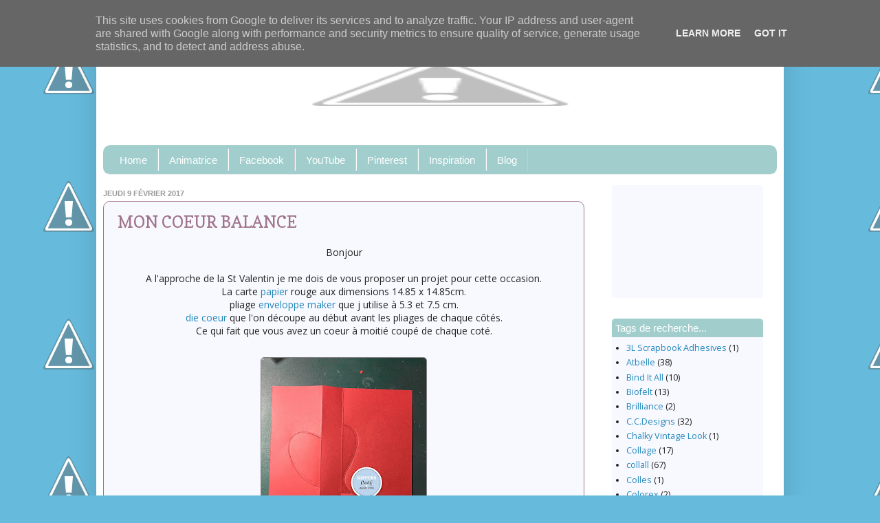

--- FILE ---
content_type: text/html; charset=UTF-8
request_url: http://blog.kipperscreatif.fr/2017/02/mon-coeur-balance.html
body_size: 22267
content:
<!DOCTYPE html>
<html class='v2' dir='ltr' xmlns='http://www.w3.org/1999/xhtml' xmlns:b='http://www.google.com/2005/gml/b' xmlns:data='http://www.google.com/2005/gml/data' xmlns:expr='http://www.google.com/2005/gml/expr'>
<head>
<link href='https://www.blogger.com/static/v1/widgets/335934321-css_bundle_v2.css' rel='stylesheet' type='text/css'/>
<meta content='width=1100' name='viewport'/>
<meta content='text/html; charset=UTF-8' http-equiv='Content-Type'/>
<meta content='blogger' name='generator'/>
<link href='http://blog.kipperscreatif.fr/favicon.ico' rel='icon' type='image/x-icon'/>
<link href='http://blog.kipperscreatif.fr/2017/02/mon-coeur-balance.html' rel='canonical'/>
<link rel="alternate" type="application/atom+xml" title="KippersCreatif - Atom" href="http://blog.kipperscreatif.fr/feeds/posts/default" />
<link rel="alternate" type="application/rss+xml" title="KippersCreatif - RSS" href="http://blog.kipperscreatif.fr/feeds/posts/default?alt=rss" />
<link rel="service.post" type="application/atom+xml" title="KippersCreatif - Atom" href="https://www.blogger.com/feeds/8549547049122836607/posts/default" />

<link rel="alternate" type="application/atom+xml" title="KippersCreatif - Atom" href="http://blog.kipperscreatif.fr/feeds/7887267234218304824/comments/default" />
<!--Can't find substitution for tag [blog.ieCssRetrofitLinks]-->
<link href='https://blogger.googleusercontent.com/img/b/R29vZ2xl/AVvXsEgPOudQr5wyU2rA1gtmXqGQc4KO62Y5GAwX_BOBlvHI2VpCwvG_ldrON_xIQTccU5VT1OuU8CvZWD_TZFDh3TtvSDIL55i5nOYx4clHVTtFt9UyMmeFJI9UXWxJVNYAsnPFS0ouXx2hDie9/s320/BLOG10.1.jpg' rel='image_src'/>
<meta content='http://blog.kipperscreatif.fr/2017/02/mon-coeur-balance.html' property='og:url'/>
<meta content='MON COEUR BALANCE' property='og:title'/>
<meta content=' Bonjour A l&#39;approche de la St Valentin je me dois de vous proposer un projet pour cette occasion. La carte papier  rouge aux dimensions 14....' property='og:description'/>
<meta content='https://blogger.googleusercontent.com/img/b/R29vZ2xl/AVvXsEgPOudQr5wyU2rA1gtmXqGQc4KO62Y5GAwX_BOBlvHI2VpCwvG_ldrON_xIQTccU5VT1OuU8CvZWD_TZFDh3TtvSDIL55i5nOYx4clHVTtFt9UyMmeFJI9UXWxJVNYAsnPFS0ouXx2hDie9/w1200-h630-p-k-no-nu/BLOG10.1.jpg' property='og:image'/>
<title>KippersCreatif: MON COEUR BALANCE</title>
<style type='text/css'>@font-face{font-family:'Copse';font-style:normal;font-weight:400;font-display:swap;src:url(//fonts.gstatic.com/s/copse/v16/11hPGpDKz1rGb3dkFEmDUq-B.woff2)format('woff2');unicode-range:U+0000-00FF,U+0131,U+0152-0153,U+02BB-02BC,U+02C6,U+02DA,U+02DC,U+0304,U+0308,U+0329,U+2000-206F,U+20AC,U+2122,U+2191,U+2193,U+2212,U+2215,U+FEFF,U+FFFD;}@font-face{font-family:'Open Sans';font-style:normal;font-weight:400;font-stretch:100%;font-display:swap;src:url(//fonts.gstatic.com/s/opensans/v44/memSYaGs126MiZpBA-UvWbX2vVnXBbObj2OVZyOOSr4dVJWUgsjZ0B4taVIUwaEQbjB_mQ.woff2)format('woff2');unicode-range:U+0460-052F,U+1C80-1C8A,U+20B4,U+2DE0-2DFF,U+A640-A69F,U+FE2E-FE2F;}@font-face{font-family:'Open Sans';font-style:normal;font-weight:400;font-stretch:100%;font-display:swap;src:url(//fonts.gstatic.com/s/opensans/v44/memSYaGs126MiZpBA-UvWbX2vVnXBbObj2OVZyOOSr4dVJWUgsjZ0B4kaVIUwaEQbjB_mQ.woff2)format('woff2');unicode-range:U+0301,U+0400-045F,U+0490-0491,U+04B0-04B1,U+2116;}@font-face{font-family:'Open Sans';font-style:normal;font-weight:400;font-stretch:100%;font-display:swap;src:url(//fonts.gstatic.com/s/opensans/v44/memSYaGs126MiZpBA-UvWbX2vVnXBbObj2OVZyOOSr4dVJWUgsjZ0B4saVIUwaEQbjB_mQ.woff2)format('woff2');unicode-range:U+1F00-1FFF;}@font-face{font-family:'Open Sans';font-style:normal;font-weight:400;font-stretch:100%;font-display:swap;src:url(//fonts.gstatic.com/s/opensans/v44/memSYaGs126MiZpBA-UvWbX2vVnXBbObj2OVZyOOSr4dVJWUgsjZ0B4jaVIUwaEQbjB_mQ.woff2)format('woff2');unicode-range:U+0370-0377,U+037A-037F,U+0384-038A,U+038C,U+038E-03A1,U+03A3-03FF;}@font-face{font-family:'Open Sans';font-style:normal;font-weight:400;font-stretch:100%;font-display:swap;src:url(//fonts.gstatic.com/s/opensans/v44/memSYaGs126MiZpBA-UvWbX2vVnXBbObj2OVZyOOSr4dVJWUgsjZ0B4iaVIUwaEQbjB_mQ.woff2)format('woff2');unicode-range:U+0307-0308,U+0590-05FF,U+200C-2010,U+20AA,U+25CC,U+FB1D-FB4F;}@font-face{font-family:'Open Sans';font-style:normal;font-weight:400;font-stretch:100%;font-display:swap;src:url(//fonts.gstatic.com/s/opensans/v44/memSYaGs126MiZpBA-UvWbX2vVnXBbObj2OVZyOOSr4dVJWUgsjZ0B5caVIUwaEQbjB_mQ.woff2)format('woff2');unicode-range:U+0302-0303,U+0305,U+0307-0308,U+0310,U+0312,U+0315,U+031A,U+0326-0327,U+032C,U+032F-0330,U+0332-0333,U+0338,U+033A,U+0346,U+034D,U+0391-03A1,U+03A3-03A9,U+03B1-03C9,U+03D1,U+03D5-03D6,U+03F0-03F1,U+03F4-03F5,U+2016-2017,U+2034-2038,U+203C,U+2040,U+2043,U+2047,U+2050,U+2057,U+205F,U+2070-2071,U+2074-208E,U+2090-209C,U+20D0-20DC,U+20E1,U+20E5-20EF,U+2100-2112,U+2114-2115,U+2117-2121,U+2123-214F,U+2190,U+2192,U+2194-21AE,U+21B0-21E5,U+21F1-21F2,U+21F4-2211,U+2213-2214,U+2216-22FF,U+2308-230B,U+2310,U+2319,U+231C-2321,U+2336-237A,U+237C,U+2395,U+239B-23B7,U+23D0,U+23DC-23E1,U+2474-2475,U+25AF,U+25B3,U+25B7,U+25BD,U+25C1,U+25CA,U+25CC,U+25FB,U+266D-266F,U+27C0-27FF,U+2900-2AFF,U+2B0E-2B11,U+2B30-2B4C,U+2BFE,U+3030,U+FF5B,U+FF5D,U+1D400-1D7FF,U+1EE00-1EEFF;}@font-face{font-family:'Open Sans';font-style:normal;font-weight:400;font-stretch:100%;font-display:swap;src:url(//fonts.gstatic.com/s/opensans/v44/memSYaGs126MiZpBA-UvWbX2vVnXBbObj2OVZyOOSr4dVJWUgsjZ0B5OaVIUwaEQbjB_mQ.woff2)format('woff2');unicode-range:U+0001-000C,U+000E-001F,U+007F-009F,U+20DD-20E0,U+20E2-20E4,U+2150-218F,U+2190,U+2192,U+2194-2199,U+21AF,U+21E6-21F0,U+21F3,U+2218-2219,U+2299,U+22C4-22C6,U+2300-243F,U+2440-244A,U+2460-24FF,U+25A0-27BF,U+2800-28FF,U+2921-2922,U+2981,U+29BF,U+29EB,U+2B00-2BFF,U+4DC0-4DFF,U+FFF9-FFFB,U+10140-1018E,U+10190-1019C,U+101A0,U+101D0-101FD,U+102E0-102FB,U+10E60-10E7E,U+1D2C0-1D2D3,U+1D2E0-1D37F,U+1F000-1F0FF,U+1F100-1F1AD,U+1F1E6-1F1FF,U+1F30D-1F30F,U+1F315,U+1F31C,U+1F31E,U+1F320-1F32C,U+1F336,U+1F378,U+1F37D,U+1F382,U+1F393-1F39F,U+1F3A7-1F3A8,U+1F3AC-1F3AF,U+1F3C2,U+1F3C4-1F3C6,U+1F3CA-1F3CE,U+1F3D4-1F3E0,U+1F3ED,U+1F3F1-1F3F3,U+1F3F5-1F3F7,U+1F408,U+1F415,U+1F41F,U+1F426,U+1F43F,U+1F441-1F442,U+1F444,U+1F446-1F449,U+1F44C-1F44E,U+1F453,U+1F46A,U+1F47D,U+1F4A3,U+1F4B0,U+1F4B3,U+1F4B9,U+1F4BB,U+1F4BF,U+1F4C8-1F4CB,U+1F4D6,U+1F4DA,U+1F4DF,U+1F4E3-1F4E6,U+1F4EA-1F4ED,U+1F4F7,U+1F4F9-1F4FB,U+1F4FD-1F4FE,U+1F503,U+1F507-1F50B,U+1F50D,U+1F512-1F513,U+1F53E-1F54A,U+1F54F-1F5FA,U+1F610,U+1F650-1F67F,U+1F687,U+1F68D,U+1F691,U+1F694,U+1F698,U+1F6AD,U+1F6B2,U+1F6B9-1F6BA,U+1F6BC,U+1F6C6-1F6CF,U+1F6D3-1F6D7,U+1F6E0-1F6EA,U+1F6F0-1F6F3,U+1F6F7-1F6FC,U+1F700-1F7FF,U+1F800-1F80B,U+1F810-1F847,U+1F850-1F859,U+1F860-1F887,U+1F890-1F8AD,U+1F8B0-1F8BB,U+1F8C0-1F8C1,U+1F900-1F90B,U+1F93B,U+1F946,U+1F984,U+1F996,U+1F9E9,U+1FA00-1FA6F,U+1FA70-1FA7C,U+1FA80-1FA89,U+1FA8F-1FAC6,U+1FACE-1FADC,U+1FADF-1FAE9,U+1FAF0-1FAF8,U+1FB00-1FBFF;}@font-face{font-family:'Open Sans';font-style:normal;font-weight:400;font-stretch:100%;font-display:swap;src:url(//fonts.gstatic.com/s/opensans/v44/memSYaGs126MiZpBA-UvWbX2vVnXBbObj2OVZyOOSr4dVJWUgsjZ0B4vaVIUwaEQbjB_mQ.woff2)format('woff2');unicode-range:U+0102-0103,U+0110-0111,U+0128-0129,U+0168-0169,U+01A0-01A1,U+01AF-01B0,U+0300-0301,U+0303-0304,U+0308-0309,U+0323,U+0329,U+1EA0-1EF9,U+20AB;}@font-face{font-family:'Open Sans';font-style:normal;font-weight:400;font-stretch:100%;font-display:swap;src:url(//fonts.gstatic.com/s/opensans/v44/memSYaGs126MiZpBA-UvWbX2vVnXBbObj2OVZyOOSr4dVJWUgsjZ0B4uaVIUwaEQbjB_mQ.woff2)format('woff2');unicode-range:U+0100-02BA,U+02BD-02C5,U+02C7-02CC,U+02CE-02D7,U+02DD-02FF,U+0304,U+0308,U+0329,U+1D00-1DBF,U+1E00-1E9F,U+1EF2-1EFF,U+2020,U+20A0-20AB,U+20AD-20C0,U+2113,U+2C60-2C7F,U+A720-A7FF;}@font-face{font-family:'Open Sans';font-style:normal;font-weight:400;font-stretch:100%;font-display:swap;src:url(//fonts.gstatic.com/s/opensans/v44/memSYaGs126MiZpBA-UvWbX2vVnXBbObj2OVZyOOSr4dVJWUgsjZ0B4gaVIUwaEQbjA.woff2)format('woff2');unicode-range:U+0000-00FF,U+0131,U+0152-0153,U+02BB-02BC,U+02C6,U+02DA,U+02DC,U+0304,U+0308,U+0329,U+2000-206F,U+20AC,U+2122,U+2191,U+2193,U+2212,U+2215,U+FEFF,U+FFFD;}</style>
<style id='page-skin-1' type='text/css'><!--
/*
-----------------------------------------------
Blogger Template Style
Name:     Simple
Designer: Josh Peterson
URL:      www.noaesthetic.com
----------------------------------------------- */
/* Variable definitions
====================
<Variable name="keycolor" description="Main Color" type="color" default="#66bbdd"/>
<Group description="Page Text" selector="body">
<Variable name="body.font" description="Font" type="font"
default="normal normal 12px Arial, Tahoma, Helvetica, FreeSans, sans-serif"/>
<Variable name="body.text.color" description="Text Color" type="color" default="#222222"/>
</Group>
<Group description="Backgrounds" selector=".body-fauxcolumns-outer">
<Variable name="body.background.color" description="Outer Background" type="color" default="#66bbdd"/>
<Variable name="content.background.color" description="Main Background" type="color" default="#ffffff"/>
<Variable name="header.background.color" description="Header Background" type="color" default="transparent"/>
</Group>
<Group description="Links" selector=".main-outer">
<Variable name="link.color" description="Link Color" type="color" default="#2288bb"/>
<Variable name="link.visited.color" description="Visited Color" type="color" default="#888888"/>
<Variable name="link.hover.color" description="Hover Color" type="color" default="#33aaff"/>
</Group>
<Group description="Blog Title" selector=".header h1">
<Variable name="header.font" description="Font" type="font"
default="normal normal 60px Arial, Tahoma, Helvetica, FreeSans, sans-serif"/>
<Variable name="header.text.color" description="Title Color" type="color" default="#3399bb" />
</Group>
<Group description="Blog Description" selector=".header .description">
<Variable name="description.text.color" description="Description Color" type="color"
default="#777777" />
</Group>
<Group description="Tabs Text" selector=".tabs-inner .widget li a">
<Variable name="tabs.font" description="Font" type="font"
default="normal normal 14px Arial, Tahoma, Helvetica, FreeSans, sans-serif"/>
<Variable name="tabs.text.color" description="Text Color" type="color" default="#999999"/>
<Variable name="tabs.selected.text.color" description="Selected Color" type="color" default="#000000"/>
</Group>
<Group description="Tabs Background" selector=".tabs-outer .PageList">
<Variable name="tabs.background.color" description="Background Color" type="color" default="#f5f5f5"/>
<Variable name="tabs.selected.background.color" description="Selected Color" type="color" default="#eeeeee"/>
</Group>
<Group description="Post Title" selector="h3.post-title, .comments h4">
<Variable name="post.title.font" description="Font" type="font"
default="normal normal 22px Arial, Tahoma, Helvetica, FreeSans, sans-serif"/>
</Group>
<Group description="Date Header" selector=".date-header">
<Variable name="date.header.color" description="Text Color" type="color"
default="#222222"/>
<Variable name="date.header.background.color" description="Background Color" type="color"
default="transparent"/>
<Variable name="date.header.font" description="Text Font" type="font"
default="normal bold 11px Arial, Tahoma, Helvetica, FreeSans, sans-serif"/>
<Variable name="date.header.padding" description="Date Header Padding" type="string" default="inherit"/>
<Variable name="date.header.letterspacing" description="Date Header Letter Spacing" type="string" default="inherit"/>
<Variable name="date.header.margin" description="Date Header Margin" type="string" default="inherit"/>
</Group>
<Group description="Post Footer" selector=".post-footer">
<Variable name="post.footer.text.color" description="Text Color" type="color" default="#666666"/>
<Variable name="post.footer.background.color" description="Background Color" type="color"
default="#f9f9f9"/>
<Variable name="post.footer.border.color" description="Shadow Color" type="color" default="#eeeeee"/>
</Group>
<Group description="Gadgets" selector="h2">
<Variable name="widget.title.font" description="Title Font" type="font"
default="normal bold 11px Arial, Tahoma, Helvetica, FreeSans, sans-serif"/>
<Variable name="widget.title.text.color" description="Title Color" type="color" default="#000000"/>
<Variable name="widget.alternate.text.color" description="Alternate Color" type="color" default="#999999"/>
</Group>
<Group description="Images" selector=".main-inner">
<Variable name="image.background.color" description="Background Color" type="color" default="#ffffff"/>
<Variable name="image.border.color" description="Border Color" type="color" default="#eeeeee"/>
<Variable name="image.text.color" description="Caption Text Color" type="color" default="#222222"/>
</Group>
<Group description="Accents" selector=".content-inner">
<Variable name="body.rule.color" description="Separator Line Color" type="color" default="#eeeeee"/>
<Variable name="tabs.border.color" description="Tabs Border Color" type="color" default="#eeeeee"/>
</Group>
<Variable name="body.background" description="Body Background" type="background"
color="#66bbdd" default="$(color) none repeat scroll top left"/>
<Variable name="body.background.override" description="Body Background Override" type="string" default=""/>
<Variable name="body.background.gradient.cap" description="Body Gradient Cap" type="url"
default="url(//www.blogblog.com/1kt/simple/gradients_light.png)"/>
<Variable name="body.background.gradient.tile" description="Body Gradient Tile" type="url"
default="url(//www.blogblog.com/1kt/simple/body_gradient_tile_light.png)"/>
<Variable name="content.background.color.selector" description="Content Background Color Selector" type="string" default=".content-inner"/>
<Variable name="content.padding" description="Content Padding" type="length" default="10px" min="0" max="100px"/>
<Variable name="content.padding.horizontal" description="Content Horizontal Padding" type="length" default="10px" min="0" max="100px"/>
<Variable name="content.shadow.spread" description="Content Shadow Spread" type="length" default="40px" min="0" max="100px"/>
<Variable name="content.shadow.spread.webkit" description="Content Shadow Spread (WebKit)" type="length" default="5px" min="0" max="100px"/>
<Variable name="content.shadow.spread.ie" description="Content Shadow Spread (IE)" type="length" default="10px" min="0" max="100px"/>
<Variable name="main.border.width" description="Main Border Width" type="length" default="0" min="0" max="10px"/>
<Variable name="header.background.gradient" description="Header Gradient" type="url" default="none"/>
<Variable name="header.shadow.offset.left" description="Header Shadow Offset Left" type="length" default="-1px" min="-50px" max="50px"/>
<Variable name="header.shadow.offset.top" description="Header Shadow Offset Top" type="length" default="-1px" min="-50px" max="50px"/>
<Variable name="header.shadow.spread" description="Header Shadow Spread" type="length" default="1px" min="0" max="100px"/>
<Variable name="header.padding" description="Header Padding" type="length" default="30px" min="0" max="100px"/>
<Variable name="header.border.size" description="Header Border Size" type="length" default="1px" min="0" max="10px"/>
<Variable name="header.bottom.border.size" description="Header Bottom Border Size" type="length" default="0" min="0" max="10px"/>
<Variable name="header.border.horizontalsize" description="Header Horizontal Border Size" type="length" default="0" min="0" max="10px"/>
<Variable name="description.text.size" description="Description Text Size" type="string" default="140%"/>
<Variable name="tabs.margin.top" description="Tabs Margin Top" type="length" default="0" min="0" max="100px"/>
<Variable name="tabs.margin.side" description="Tabs Side Margin" type="length" default="30px" min="0" max="100px"/>
<Variable name="tabs.background.gradient" description="Tabs Background Gradient" type="url"
default="url(//www.blogblog.com/1kt/simple/gradients_light.png)"/>
<Variable name="tabs.border.width" description="Tabs Border Width" type="length" default="1px" min="0" max="10px"/>
<Variable name="tabs.bevel.border.width" description="Tabs Bevel Border Width" type="length" default="1px" min="0" max="10px"/>
<Variable name="post.margin.bottom" description="Post Bottom Margin" type="length" default="25px" min="0" max="100px"/>
<Variable name="image.border.small.size" description="Image Border Small Size" type="length" default="2px" min="0" max="10px"/>
<Variable name="image.border.large.size" description="Image Border Large Size" type="length" default="5px" min="0" max="10px"/>
<Variable name="page.width.selector" description="Page Width Selector" type="string" default=".region-inner"/>
<Variable name="page.width" description="Page Width" type="string" default="auto"/>
<Variable name="main.section.margin" description="Main Section Margin" type="length" default="15px" min="0" max="100px"/>
<Variable name="main.padding" description="Main Padding" type="length" default="15px" min="0" max="100px"/>
<Variable name="main.padding.top" description="Main Padding Top" type="length" default="30px" min="0" max="100px"/>
<Variable name="main.padding.bottom" description="Main Padding Bottom" type="length" default="30px" min="0" max="100px"/>
<Variable name="paging.background"
color="#ffffff"
description="Background of blog paging area" type="background"
default="transparent none no-repeat scroll top center"/>
<Variable name="footer.bevel" description="Bevel border length of footer" type="length" default="0" min="0" max="10px"/>
<Variable name="mobile.background.overlay" description="Mobile Background Overlay" type="string"
default="transparent none repeat scroll top left"/>
<Variable name="mobile.background.size" description="Mobile Background Size" type="string" default="auto"/>
<Variable name="mobile.button.color" description="Mobile Button Color" type="color" default="#ffffff" />
<Variable name="startSide" description="Side where text starts in blog language" type="automatic" default="left"/>
<Variable name="endSide" description="Side where text ends in blog language" type="automatic" default="right"/>
*/
/* Content
----------------------------------------------- */
body {
font: normal normal 14px Open Sans;
color: #222222;
background: #66bbdd url(http://4.bp.blogspot.com/-GAA8Z_O19KY/WbktnBswrRI/AAAAAAAAAyk/NHkI6PiuN2Eo2sUewHHVpE39C01QsHnPwCK4BGAYYCw/s0/background-sep%2B2.jpg) repeat scroll top left;
padding: 0 40px 40px 40px;
}
html body .region-inner {
min-width: 0;
max-width: 100%;
width: auto;
}
h2 {
font-size: 22px;
}
a:link {
text-decoration:none;
color: #2288bb;
}
a:visited {
text-decoration:none;
color: #888888;
}
a:hover {
text-decoration:underline;
color: #33aaff;
}
.body-fauxcolumn-outer .fauxcolumn-inner {
background: transparent none repeat scroll top left;
_background-image: none;
}
.body-fauxcolumn-outer .cap-top {
position: absolute;
z-index: 1;
height: 400px;
width: 100%;
}
.body-fauxcolumn-outer .cap-top .cap-left {
width: 100%;
background: transparent none repeat-x scroll top left;
_background-image: none;
}
.content-outer {
-moz-box-shadow: 0 0 40px rgba(0, 0, 0, .15);
-webkit-box-shadow: 0 0 5px rgba(0, 0, 0, .15);
-goog-ms-box-shadow: 0 0 10px #333333;
box-shadow: 0 0 40px rgba(0, 0, 0, .15);
margin-bottom: 1px;
}
.content-inner {
padding: 10px 10px;
}
.content-inner {
background-color: #ffffff;
}
/* Header
----------------------------------------------- */
.header-outer {
background: transparent url(//www.blogblog.com/1kt/simple/gradients_light.png) repeat-x scroll 0 -400px;
_background-image: none;
}
.Header h1 {
font: normal normal 60px Arial, Tahoma, Helvetica, FreeSans, sans-serif;
color: #3399bb;
text-shadow: 1px 2px 3px rgba(0, 0, 0, .2);
}
.Header h1 a {
color: #3399bb;
}
.Header .description {
font-size: 140%;
color: #777777;
}
.header-inner .Header .titlewrapper {
padding: 22px 30px;
}
.header-inner .Header .descriptionwrapper {
padding: 0 30px;
}
/* Tabs
----------------------------------------------- */
.tabs-inner .section:first-child {
border-top: 0 solid #eeeeee;
}
.tabs-inner .section:first-child ul {
margin-top: -0;
border-top: 0 solid #eeeeee;
border-left: 0 solid #eeeeee;
border-right: 0 solid #eeeeee;
}
.tabs-inner .widget ul {
background: #f5f5f5 url(//www.blogblog.com/1kt/simple/gradients_light.png) repeat-x scroll 0 -800px;
_background-image: none;
border-bottom: 1px solid #eeeeee;
margin-top: 0;
margin-left: -30px;
margin-right: -30px;
}
.tabs-inner .widget li a {
display: inline-block;
padding: .6em 1em;
font: normal normal 14px 'Trebuchet MS', Trebuchet, sans-serif;
color: #999999;
border-left: 1px solid #ffffff;
border-right: 1px solid #eeeeee;
}
.tabs-inner .widget li:first-child a {
border-left: none;
}
.tabs-inner .widget li.selected a, .tabs-inner .widget li a:hover {
color: #000000;
background-color: #eeeeee;
text-decoration: none;
}
/* Columns
----------------------------------------------- */
.main-outer {
border-top: 0 solid #eeeeee;
}
.fauxcolumn-left-outer .fauxcolumn-inner {
border-right: 1px solid #eeeeee;
}
.fauxcolumn-right-outer .fauxcolumn-inner {
border-left: 1px solid #eeeeee;
}
/* Headings
----------------------------------------------- */
div.widget > h2,
div.widget h2.title {
margin: 0 0 1em 0;
font: normal bold 11px Arial, Tahoma, Helvetica, FreeSans, sans-serif;
color: #000000;
}
/* Widgets
----------------------------------------------- */
.widget .zippy {
color: #999999;
text-shadow: 2px 2px 1px rgba(0, 0, 0, .1);
}
.widget .popular-posts ul {
list-style: none;
}
/* Posts
----------------------------------------------- */
h2.date-header {
font: normal bold 11px Arial, Tahoma, Helvetica, FreeSans, sans-serif;
}
.date-header span {
background-color: transparent;
color: #222222;
padding: inherit;
letter-spacing: inherit;
margin: inherit;
}
.main-inner {
padding-top: 30px;
padding-bottom: 30px;
}
.main-inner .column-center-inner {
padding: 0 15px;
}
.main-inner .column-center-inner .section {
margin: 0 15px;
}
.post {
margin: 0 0 25px 0;
}
h3.post-title, .comments h4 {
font: normal normal 24px Copse;
margin: .75em 0 0;
}
.post-body {
font-size: 110%;
line-height: 1.4;
position: relative;
}
.post-body img, .post-body .tr-caption-container, .Profile img, .Image img,
.BlogList .item-thumbnail img {
padding: 2px;
background: #ffffff;
border: 1px solid #eeeeee;
-moz-box-shadow: 1px 1px 5px rgba(0, 0, 0, .1);
-webkit-box-shadow: 1px 1px 5px rgba(0, 0, 0, .1);
box-shadow: 1px 1px 5px rgba(0, 0, 0, .1);
}
.post-body img, .post-body .tr-caption-container {
padding: 5px;
}
.post-body .tr-caption-container {
color: #222222;
}
.post-body .tr-caption-container img {
padding: 0;
background: transparent;
border: none;
-moz-box-shadow: 0 0 0 rgba(0, 0, 0, .1);
-webkit-box-shadow: 0 0 0 rgba(0, 0, 0, .1);
box-shadow: 0 0 0 rgba(0, 0, 0, .1);
}
.post-header {
margin: 0 0 1.5em;
line-height: 1.6;
font-size: 90%;
}
.post-footer {
margin: 20px -2px 0;
padding: 5px 10px;
color: #666666;
background-color: #f9f9f9;
border-bottom: 1px solid #eeeeee;
line-height: 1.6;
font-size: 90%;
}
#comments .comment-author {
padding-top: 1.5em;
border-top: 1px solid #eeeeee;
background-position: 0 1.5em;
}
#comments .comment-author:first-child {
padding-top: 0;
border-top: none;
}
.avatar-image-container {
margin: .2em 0 0;
}
#comments .avatar-image-container img {
border: 1px solid #eeeeee;
}
/* Comments
----------------------------------------------- */
.comments .comments-content .icon.blog-author {
background-repeat: no-repeat;
background-image: url([data-uri]);
}
.comments .comments-content .loadmore a {
border-top: 1px solid #999999;
border-bottom: 1px solid #999999;
}
.comments .comment-thread.inline-thread {
background-color: #f9f9f9;
}
.comments .continue {
border-top: 2px solid #999999;
}
/* Accents
---------------------------------------------- */
.section-columns td.columns-cell {
border-left: 1px solid #eeeeee;
}
.blog-pager {
background: transparent none no-repeat scroll top center;
}
.blog-pager-older-link, .home-link,
.blog-pager-newer-link {
background-color: #ffffff;
padding: 5px;
}
.footer-outer {
border-top: 0 dashed #bbbbbb;
}
/* Mobile
----------------------------------------------- */
body.mobile  {
background-size: auto;
}
.mobile .body-fauxcolumn-outer {
background: transparent none repeat scroll top left;
}
.mobile .body-fauxcolumn-outer .cap-top {
background-size: 100% auto;
}
.mobile .content-outer {
-webkit-box-shadow: 0 0 3px rgba(0, 0, 0, .15);
box-shadow: 0 0 3px rgba(0, 0, 0, .15);
}
.mobile .tabs-inner .widget ul {
margin-left: 0;
margin-right: 0;
}
.mobile .post {
margin: 0;
}
.mobile .main-inner .column-center-inner .section {
margin: 0;
}
.mobile .date-header span {
padding: 0.1em 10px;
margin: 0 -10px;
}
.mobile h3.post-title {
margin: 0;
}
.mobile .blog-pager {
background: transparent none no-repeat scroll top center;
}
.mobile .footer-outer {
border-top: none;
}
.mobile .main-inner, .mobile .footer-inner {
background-color: #ffffff;
}
.mobile-index-contents {
color: #222222;
}
.mobile-link-button {
background-color: #2288bb;
}
.mobile-link-button a:link, .mobile-link-button a:visited {
color: #ffffff;
}
.mobile .tabs-inner .section:first-child {
border-top: none;
}
.mobile .tabs-inner .PageList .widget-content {
background-color: #eeeeee;
color: #000000;
border-top: 1px solid #eeeeee;
border-bottom: 1px solid #eeeeee;
}
.mobile .tabs-inner .PageList .widget-content .pagelist-arrow {
border-left: 1px solid #eeeeee;
}
body {
padding: 0;
margin: 0 auto;
}
.content-inner {
padding: 0;
position: relative;
}
.main-inner {
padding-top: 15px;
}
#Translate1 {
position: absolute;
top:  -40px;;
right: 15px;
border: 1px solid lightgrey;
}
#PageList1 {
margin-top: 0px;
margin-bottom: 0px;
}
.widget-content img, .post img {
border-radius: 5px;
background-color: transparent;
box-shadow: none;
border: 1px solid gray;
padding: 0;
}
.jump-link {
height: 25px;
background: #a1cecc;
padding: 10px 0 0 5px;
border-radius: 5px;
text-transform: uppercase;
}
#BlogArchive1, #Followers1, #Label1 {
background: #DFE5F1;
padding: 5px;
border-radius: 5px;
}
#BlogArchive1 h2, #Label1 h2 {
text-transform: none;
font: 15px Arial,Tahoma,Helvetica,FreeSans,sans-serif;
margin: -5px -5px 5px -5px;
background: #68ABE8;
padding: 5px;
border-top-left-radius: 5px;
border-top-right-radius: 5px;
color: white;
}
.post H3 {
margin: 0px;
color: #9F738A;
}
.post {
margin: 0px;
}
.post-footer {
margin: 0px 0 0 -10px;;
border-bottom: none;
}
.post-outer {
background-color: white;
border: 1px solid #9F738A;
border-radius: 10px;
margin: 0 -20px 30px;
padding: 15px 20px;
}
.comments h4 {
font: 18px Arial,Tahoma,Helvetica,FreeSans,sans-serif;
margin: 1em 0 0;
}
.content-outer {
font-size: 90%;
}
h2 {
color: #999999;
font: bold 13px Arial,Tahoma,Helvetica,FreeSans,sans-serif;
margin: 0.5em 0;
text-transform: uppercase;
}
.date-header span {
color: #999999;
margin-left: -20px;
margin-right: -20px;
}
.column-center-outer {
border-right: 0px;
}
.fauxcolumn-outer {
display: none;
}
//menu
.tabs-inner .section {
margin: 0;
}
.tabs-inner .widget ul {
background: #a1cecc ;
border-radius: 10px;
padding: 5px;
margin-left: -20px;
margin-right: -20px;
}
.tabs-inner .widget li {
border: medium none;
}
.tabs-inner .widget li a {
background: transparent none no-repeat scroll left top;
border-radius: 0;
border-right: 1px solid #cccccc;
color: #ffffff;
display: inline-block;
font: 15px Arial,Tahoma,Helvetica,FreeSans,sans-serif;
margin-right: 0;
padding: 0.5em 1em;
}
.tabs-inner .widget li:first-child a {
border-bottom-left-radius: 10px;
border-top-left-radius: 10px;
padding-left: 1.25em;
}
.tabs-inner .widget li.selected a, .tabs-inner .widget li a:hover {
color: #999999;
position: relative;
z-index: 1;
}
.linkwithin_outer div[id^='linkwithin_logo']  {
display:none;
}
.Image h2 {
display: none !important;
}
body {
padding: 0;
margin: 0 auto;
}
.content-inner {
padding: 0;
position: relative;
}
.main-inner {
padding-top: 15px;
}
#Translate1 {
position: absolute;
top:  -40px;;
right: 15px;
border: 1px solid lightgrey;
}
#PageList1 {
margin-top: 0px;
margin-bottom: 0px;
}
.widget-content img, .post img {
border-radius: 5px;
background-color: transparent;
box-shadow: none;
border: 1px solid gray;
padding: 0;
}
.post img {
margin-top: 10px;
}
.post .post-header {
margin: 0;
}
.jump-link {
height: 25px;
background: #a1cecc;
padding: 10px 0 0 5px;
border-radius: 5px;
text-transform: uppercase;
}
#BlogArchive1, #Followers1, #Label1 {
background: ghostwhite;
padding: 5px;
border-radius: 5px;
}
#BlogArchive1 h2, #Label1 h2 {
text-transform: none;
font: 15px Arial,Tahoma,Helvetica,FreeSans,sans-serif;
margin: -5px -5px 5px -5px;
background: #a1cecc;
padding: 5px;
border-top-left-radius: 5px;
border-top-right-radius: 5px;
color: white;
}
.post H3 {
margin: 0px;
color: #9F738A;
}
.post {
margin: 0px;
}
.post-footer::before {
display: block;
content: " ";
margin-top: 10px;
}
.post-footer {
clear: both;
margin: 10px 0 0 -10px;;
border-bottom: none;
background: transparent none repeat scroll 0 0;
}
.post-outer {
background-color: ghostwhite;
border: 1px solid #9F738A;
border-radius: 10px;
margin: 0 -20px 30px;
padding: 15px 20px;
}
.comments h4 {
font: 18px Arial,Tahoma,Helvetica,FreeSans,sans-serif;
margin: 1em 0 0;
}
.content-outer {
font-size: 90%;
}
h2 {
color: #999999;
font: bold 13px Arial,Tahoma,Helvetica,FreeSans,sans-serif;
margin: 0.5em 0;
text-transform: uppercase;
}
.date-header span {
color: #999999;
margin-left: -20px;
margin-right: -20px;
}
.column-center-outer {
border-right: 0px;
}
.fauxcolumn-outer {
display: none;
}
//menu
.tabs-inner .section {
margin: 0;
}
.tabs-inner .widget ul {
background: #a1cecc ;
border-radius: 10px;
padding: 5px;
margin-left: -20px;
margin-right: -20px;
}
.tabs-inner .widget li {
border: medium none;
}
.tabs-inner .widget li a {
background: transparent none no-repeat scroll left top;
border-radius: 0;
border-right: 1px solid #cccccc;
color: #ffffff;
display: inline-block;
font: 15px Arial,Tahoma,Helvetica,FreeSans,sans-serif;
margin-right: 0;
padding: 0.5em 1em;
}
.tabs-inner .widget li:first-child a {
border-bottom-left-radius: 10px;
border-top-left-radius: 10px;
padding-left: 1.25em;
}
.tabs-inner .widget li.selected a, .tabs-inner .widget li a:hover {
color: #999999;
position: relative;
z-index: 1;
}
--></style>
<style id='template-skin-1' type='text/css'><!--
body {
min-width: 1000px;
}
.content-outer, .content-fauxcolumn-outer, .region-inner {
min-width: 1000px;
max-width: 1000px;
_width: 1000px;
}
.main-inner .columns {
padding-left: 0px;
padding-right: 280px;
}
.main-inner .fauxcolumn-center-outer {
left: 0px;
right: 280px;
/* IE6 does not respect left and right together */
_width: expression(this.parentNode.offsetWidth -
parseInt("0px") -
parseInt("280px") + 'px');
}
.main-inner .fauxcolumn-left-outer {
width: 0px;
}
.main-inner .fauxcolumn-right-outer {
width: 280px;
}
.main-inner .column-left-outer {
width: 0px;
right: 100%;
margin-left: -0px;
}
.main-inner .column-right-outer {
width: 280px;
margin-right: -280px;
}
#layout {
min-width: 0;
}
#layout .content-outer {
min-width: 0;
width: 800px;
}
#layout .region-inner {
min-width: 0;
width: auto;
}
body#layout div.add_widget {
padding: 8px;
}
body#layout div.add_widget a {
margin-left: 32px;
}
--></style>
<script>linkwithin_text='Vous aimerez aussi:'</script>
<script src='https://ajax.googleapis.com/ajax/libs/jquery/1.9.1/jquery.min.js' type='text/javascript'></script>
<link href='https://www.blogger.com/dyn-css/authorization.css?targetBlogID=8549547049122836607&amp;zx=d96e2f49-dd22-4f19-b3fb-282edd618e06' media='none' onload='if(media!=&#39;all&#39;)media=&#39;all&#39;' rel='stylesheet'/><noscript><link href='https://www.blogger.com/dyn-css/authorization.css?targetBlogID=8549547049122836607&amp;zx=d96e2f49-dd22-4f19-b3fb-282edd618e06' rel='stylesheet'/></noscript>
<meta name='google-adsense-platform-account' content='ca-host-pub-1556223355139109'/>
<meta name='google-adsense-platform-domain' content='blogspot.com'/>

<script type="text/javascript" language="javascript">
  // Supply ads personalization default for EEA readers
  // See https://www.blogger.com/go/adspersonalization
  adsbygoogle = window.adsbygoogle || [];
  if (typeof adsbygoogle.requestNonPersonalizedAds === 'undefined') {
    adsbygoogle.requestNonPersonalizedAds = 1;
  }
</script>


</head>
<body class='loading'>
<div class='navbar section' id='navbar' name='Navbar'><div class='widget Navbar' data-version='1' id='Navbar1'><script type="text/javascript">
    function setAttributeOnload(object, attribute, val) {
      if(window.addEventListener) {
        window.addEventListener('load',
          function(){ object[attribute] = val; }, false);
      } else {
        window.attachEvent('onload', function(){ object[attribute] = val; });
      }
    }
  </script>
<div id="navbar-iframe-container"></div>
<script type="text/javascript" src="https://apis.google.com/js/platform.js"></script>
<script type="text/javascript">
      gapi.load("gapi.iframes:gapi.iframes.style.bubble", function() {
        if (gapi.iframes && gapi.iframes.getContext) {
          gapi.iframes.getContext().openChild({
              url: 'https://www.blogger.com/navbar/8549547049122836607?po\x3d7887267234218304824\x26origin\x3dhttp://blog.kipperscreatif.fr',
              where: document.getElementById("navbar-iframe-container"),
              id: "navbar-iframe"
          });
        }
      });
    </script><script type="text/javascript">
(function() {
var script = document.createElement('script');
script.type = 'text/javascript';
script.src = '//pagead2.googlesyndication.com/pagead/js/google_top_exp.js';
var head = document.getElementsByTagName('head')[0];
if (head) {
head.appendChild(script);
}})();
</script>
</div></div>
<div class='body-fauxcolumns'>
<div class='fauxcolumn-outer body-fauxcolumn-outer'>
<div class='cap-top'>
<div class='cap-left'></div>
<div class='cap-right'></div>
</div>
<div class='fauxborder-left'>
<div class='fauxborder-right'></div>
<div class='fauxcolumn-inner'>
</div>
</div>
<div class='cap-bottom'>
<div class='cap-left'></div>
<div class='cap-right'></div>
</div>
</div>
</div>
<div class='content'>
<div class='content-fauxcolumns'>
<div class='fauxcolumn-outer content-fauxcolumn-outer'>
<div class='cap-top'>
<div class='cap-left'></div>
<div class='cap-right'></div>
</div>
<div class='fauxborder-left'>
<div class='fauxborder-right'></div>
<div class='fauxcolumn-inner'>
</div>
</div>
<div class='cap-bottom'>
<div class='cap-left'></div>
<div class='cap-right'></div>
</div>
</div>
</div>
<div class='content-outer'>
<div class='content-cap-top cap-top'>
<div class='cap-left'></div>
<div class='cap-right'></div>
</div>
<div class='fauxborder-left content-fauxborder-left'>
<div class='fauxborder-right content-fauxborder-right'></div>
<div class='content-inner'>
<header>
<div class='header-outer'>
<div class='header-cap-top cap-top'>
<div class='cap-left'></div>
<div class='cap-right'></div>
</div>
<div class='fauxborder-left header-fauxborder-left'>
<div class='fauxborder-right header-fauxborder-right'></div>
<div class='region-inner header-inner'>
<div class='header section' id='header' name='En-tête'><div class='widget Header' data-version='1' id='Header1'>
<div id='header-inner'>
<a href='http://blog.kipperscreatif.fr/' style='display: block'>
<img alt='KippersCreatif' height='181px; ' id='Header1_headerimg' src='http://4.bp.blogspot.com/-GfhHWzCxxVw/Wbkt9Y8HvDI/AAAAAAAAAys/HvuPjn6wW_ooduw0nhqd4claHL_i2LQewCK4BGAYYCw/s1000/Header-KC.png' style='display: block' width='1000px; '/>
</a>
</div>
</div></div>
</div>
</div>
<div class='header-cap-bottom cap-bottom'>
<div class='cap-left'></div>
<div class='cap-right'></div>
</div>
</div>
</header>
<div class='tabs-outer'>
<div class='tabs-cap-top cap-top'>
<div class='cap-left'></div>
<div class='cap-right'></div>
</div>
<div class='fauxborder-left tabs-fauxborder-left'>
<div class='fauxborder-right tabs-fauxborder-right'></div>
<div class='region-inner tabs-inner'>
<div class='tabs no-items section' id='crosscol' name='Toutes les colonnes'></div>
<div class='tabs section' id='crosscol-overflow' name='Cross-Column 2'><div class='widget PageList' data-version='1' id='PageList1'>
<h2>Pagina's</h2>
<div class='widget-content'>
<ul>
<li>
<a href='http://www.kipperscreatif.fr/catalog/public/index.php'>Home</a>
</li>
<li>
<a href='http://www.kippershobby.com/vdi/public/index.php'>Animatrice</a>
</li>
<li>
<a href='http://www.facebook.com/kipperscreatif'>Facebook</a>
</li>
<li>
<a href='http://www.youtube.com/kippershobby'>YouTube</a>
</li>
<li>
<a href='http://www.pinterest.com/kippershobby'>Pinterest</a>
</li>
<li>
<a href='http://www.kipperscreatif.fr/fr'>Inspiration</a>
</li>
<li>
<a href='http://blog.kipperscreatif.fr/'>Blog</a>
</li>
</ul>
<div class='clear'></div>
</div>
</div></div>
</div>
</div>
<div class='tabs-cap-bottom cap-bottom'>
<div class='cap-left'></div>
<div class='cap-right'></div>
</div>
</div>
<div class='main-outer'>
<div class='main-cap-top cap-top'>
<div class='cap-left'></div>
<div class='cap-right'></div>
</div>
<div class='fauxborder-left main-fauxborder-left'>
<div class='fauxborder-right main-fauxborder-right'></div>
<div class='region-inner main-inner'>
<div class='columns fauxcolumns'>
<div class='fauxcolumn-outer fauxcolumn-center-outer'>
<div class='cap-top'>
<div class='cap-left'></div>
<div class='cap-right'></div>
</div>
<div class='fauxborder-left'>
<div class='fauxborder-right'></div>
<div class='fauxcolumn-inner'>
</div>
</div>
<div class='cap-bottom'>
<div class='cap-left'></div>
<div class='cap-right'></div>
</div>
</div>
<div class='fauxcolumn-outer fauxcolumn-left-outer'>
<div class='cap-top'>
<div class='cap-left'></div>
<div class='cap-right'></div>
</div>
<div class='fauxborder-left'>
<div class='fauxborder-right'></div>
<div class='fauxcolumn-inner'>
</div>
</div>
<div class='cap-bottom'>
<div class='cap-left'></div>
<div class='cap-right'></div>
</div>
</div>
<div class='fauxcolumn-outer fauxcolumn-right-outer'>
<div class='cap-top'>
<div class='cap-left'></div>
<div class='cap-right'></div>
</div>
<div class='fauxborder-left'>
<div class='fauxborder-right'></div>
<div class='fauxcolumn-inner'>
</div>
</div>
<div class='cap-bottom'>
<div class='cap-left'></div>
<div class='cap-right'></div>
</div>
</div>
<!-- corrects IE6 width calculation -->
<div class='columns-inner'>
<div class='column-center-outer'>
<div class='column-center-inner'>
<div class='main section' id='main' name='Principal'><div class='widget Blog' data-version='1' id='Blog1'>
<div class='blog-posts hfeed'>

          <div class="date-outer">
        
<h2 class='date-header'><span>jeudi 9 février 2017</span></h2>

          <div class="date-posts">
        
<div class='post-outer'>
<div class='post hentry uncustomized-post-template' itemprop='blogPost' itemscope='itemscope' itemtype='http://schema.org/BlogPosting'>
<meta content='https://blogger.googleusercontent.com/img/b/R29vZ2xl/AVvXsEgPOudQr5wyU2rA1gtmXqGQc4KO62Y5GAwX_BOBlvHI2VpCwvG_ldrON_xIQTccU5VT1OuU8CvZWD_TZFDh3TtvSDIL55i5nOYx4clHVTtFt9UyMmeFJI9UXWxJVNYAsnPFS0ouXx2hDie9/s320/BLOG10.1.jpg' itemprop='image_url'/>
<meta content='8549547049122836607' itemprop='blogId'/>
<meta content='7887267234218304824' itemprop='postId'/>
<a name='7887267234218304824'></a>
<h3 class='post-title entry-title' itemprop='name'>
MON COEUR BALANCE
</h3>
<div class='post-header'>
<div class='post-header-line-1'></div>
</div>
<div class='post-body entry-content' id='post-body-7887267234218304824' itemprop='description articleBody'>
<div style="text-align: center;">
<br />Bonjour<br /><br />A l'approche de la St Valentin je me dois de vous proposer un projet pour cette occasion.<br />La carte <a href="http://www.kipperscreatif.fr/catalog/public/artikel.php?action=search&amp;menu_id=0&amp;sidemenu_id=0&amp;hfdgroep_id=0&amp;subgroep_id=0&amp;page=1&amp;searchItem=30183&amp;zoekSelect=allRef">papier</a> rouge aux dimensions 14.85 x 14.85cm.<br />pliage <a href="http://kipperscreatif.fr/catalog/public/artikel.php?action=search&amp;menu_id=0&amp;sidemenu_id=0&amp;hfdgroep_id=0&amp;subgroep_id=0&amp;page=1&amp;searchItem=pliage&amp;zoekSelect=allRef">enveloppe maker</a> que j utilise à 5.3 et 7.5 cm.<br /><a href="http://www.kipperscreatif.fr/catalog/public/artikel.php?action=search&amp;menu_id=0&amp;sidemenu_id=0&amp;hfdgroep_id=0&amp;subgroep_id=0&amp;page=1&amp;searchItem=28537&amp;zoekSelect=allRef">die coeur</a> que l'on découpe au début avant les pliages de chaque côtés.<br />Ce qui fait que vous avez un coeur à moitié coupé de chaque coté.<br /><br /><a href="https://blogger.googleusercontent.com/img/b/R29vZ2xl/AVvXsEgPOudQr5wyU2rA1gtmXqGQc4KO62Y5GAwX_BOBlvHI2VpCwvG_ldrON_xIQTccU5VT1OuU8CvZWD_TZFDh3TtvSDIL55i5nOYx4clHVTtFt9UyMmeFJI9UXWxJVNYAsnPFS0ouXx2hDie9/s1600/BLOG10.1.jpg"><img border="0" src="https://blogger.googleusercontent.com/img/b/R29vZ2xl/AVvXsEgPOudQr5wyU2rA1gtmXqGQc4KO62Y5GAwX_BOBlvHI2VpCwvG_ldrON_xIQTccU5VT1OuU8CvZWD_TZFDh3TtvSDIL55i5nOYx4clHVTtFt9UyMmeFJI9UXWxJVNYAsnPFS0ouXx2hDie9/s320/BLOG10.1.jpg" /></a><br /><br /><a href="https://blogger.googleusercontent.com/img/b/R29vZ2xl/AVvXsEjsPYgfuM4rMmNMpmScdpGS3_twHhnaS7RFpvC32rWjK7K4-pchL29sqL8HImMaCXHp0yGV33REKb2AAOkg3fQ2lgVy9P3Ohskv7gPSL07ZaNhi-d1knR42trxp36HIxtbEdUF07ZUec8we/s1600/BLOG10.2.jpg"><img border="0" src="https://blogger.googleusercontent.com/img/b/R29vZ2xl/AVvXsEjsPYgfuM4rMmNMpmScdpGS3_twHhnaS7RFpvC32rWjK7K4-pchL29sqL8HImMaCXHp0yGV33REKb2AAOkg3fQ2lgVy9P3Ohskv7gPSL07ZaNhi-d1knR42trxp36HIxtbEdUF07ZUec8we/s320/BLOG10.2.jpg" /></a><br /><br /> On ajoute du <a href="http://www.kipperscreatif.fr/catalog/public/artikel.php?action=search&amp;menu_id=0&amp;sidemenu_id=0&amp;hfdgroep_id=0&amp;subgroep_id=0&amp;page=1&amp;searchItem=25162&amp;zoekSelect=allRef">papier</a> pretty paper bloc french roses sous la forme de coeur de chaque coté.<br />On utilise <a href="http://www.kipperscreatif.fr/catalog/public/artikel.php?action=search&amp;menu_id=0&amp;sidemenu_id=0&amp;hfdgroep_id=0&amp;subgroep_id=0&amp;page=1&amp;searchItem=4083&amp;zoekSelect=allRef">alphabet</a> pour marquer un petit message sur le coeur.<br /><br /><a href="https://blogger.googleusercontent.com/img/b/R29vZ2xl/AVvXsEjL742axuwsZbVY6URkDNrqgaoyB_lZnYRLrIiuzdHgFm81hH9QRJ1zZqDboRccwkX_AHvvVz6A3Ds-e_zPn29QP2ibzDbxUk-rG5KOwnccjuAKHy15P45YVXrzmIPLHIkEwT060FCREC4R/s1600/BLOG10.3.jpg"><img border="0" src="https://blogger.googleusercontent.com/img/b/R29vZ2xl/AVvXsEjL742axuwsZbVY6URkDNrqgaoyB_lZnYRLrIiuzdHgFm81hH9QRJ1zZqDboRccwkX_AHvvVz6A3Ds-e_zPn29QP2ibzDbxUk-rG5KOwnccjuAKHy15P45YVXrzmIPLHIkEwT060FCREC4R/s320/BLOG10.3.jpg" /></a><br /><br /><a href="https://blogger.googleusercontent.com/img/b/R29vZ2xl/AVvXsEi5X8k14eqZCKruPe_JZIvkZCK4TW81GR1V3VmL_B24g_ZhEPDqk0ennCBu3iMIDcBW5b40y-GCwcD0MnfiCv-iFw-rUj_NtyABWb1IcEg4-ina8WmGVBVCI5BpnaAWjZhRDTjYS-P-rqOb/s1600/BLOG10.4.jpg"><img border="0" src="https://blogger.googleusercontent.com/img/b/R29vZ2xl/AVvXsEi5X8k14eqZCKruPe_JZIvkZCK4TW81GR1V3VmL_B24g_ZhEPDqk0ennCBu3iMIDcBW5b40y-GCwcD0MnfiCv-iFw-rUj_NtyABWb1IcEg4-ina8WmGVBVCI5BpnaAWjZhRDTjYS-P-rqOb/s320/BLOG10.4.jpg" /></a><br /><br /> On y ajoute une petite enveloppe pour écrire un petit message<br /><br /><a href="https://blogger.googleusercontent.com/img/b/R29vZ2xl/AVvXsEgoKWJxe34QhBEKLoLMwXqAvWCDyy-XkVhixXFgpWOjyinsIxuZ0NzdztwV-FnrlcN4urUl_E3UjnLtMK3upz1rA-E1rV8DpXsGlO8Nst0yE_RJbEq9m0qxcInOA8bfcgtS1-7sAfuPgiFx/s1600/BLOG10.5.jpg"><img border="0" src="https://blogger.googleusercontent.com/img/b/R29vZ2xl/AVvXsEgoKWJxe34QhBEKLoLMwXqAvWCDyy-XkVhixXFgpWOjyinsIxuZ0NzdztwV-FnrlcN4urUl_E3UjnLtMK3upz1rA-E1rV8DpXsGlO8Nst0yE_RJbEq9m0qxcInOA8bfcgtS1-7sAfuPgiFx/s320/BLOG10.5.jpg" /></a><br /><br />Et enfin mettre cette jolie carte dans une enveloppe réalisée avec le enveloppe <a href="http://www.kipperscreatif.fr/catalog/public/artikel.php?action=search&amp;menu_id=0&amp;sidemenu_id=0&amp;hfdgroep_id=0&amp;subgroep_id=0&amp;page=1&amp;searchItem=envelop+maker&amp;zoekSelect=allRef">maker</a><br /><br />A vous de jouer !!<br />Vous pouvez me rejoindre sur le site <a href="http://www.la-feuille-enchantee.com/">www.la-feuille-enchantee.com</a><br />A bientôt<br />Agnès<br /><br /></div>
<div style='clear: both;'></div>
</div>
<div class='post-footer'>
<div class='post-footer-line post-footer-line-1'>
<span class='post-author vcard'>
Geplaatst door
<span class='fn' itemprop='author' itemscope='itemscope' itemtype='http://schema.org/Person'>
<meta content='https://www.blogger.com/profile/17006481489505263413' itemprop='url'/>
<a class='g-profile' href='https://www.blogger.com/profile/17006481489505263413' rel='author' title='author profile'>
<span itemprop='name'>Unknown</span>
</a>
</span>
</span>
<span class='post-timestamp'>
op
<meta content='http://blog.kipperscreatif.fr/2017/02/mon-coeur-balance.html' itemprop='url'/>
<a class='timestamp-link' href='http://blog.kipperscreatif.fr/2017/02/mon-coeur-balance.html' rel='bookmark' title='permanent link'><abbr class='published' itemprop='datePublished' title='2017-02-09T12:15:00+01:00'>12:15:00</abbr></a>
</span>
<span class='post-comment-link'>
</span>
<span class='post-icons'>
<span class='item-control blog-admin pid-1175069103'>
<a href='https://www.blogger.com/post-edit.g?blogID=8549547049122836607&postID=7887267234218304824&from=pencil' title='Modifier l&#39;article'>
<img alt='' class='icon-action' height='18' src='https://resources.blogblog.com/img/icon18_edit_allbkg.gif' width='18'/>
</a>
</span>
</span>
<div class='post-share-buttons goog-inline-block'>
<a class='goog-inline-block share-button sb-email' href='https://www.blogger.com/share-post.g?blogID=8549547049122836607&postID=7887267234218304824&target=email' target='_blank' title='Envoyer par e-mail'><span class='share-button-link-text'>Envoyer par e-mail</span></a><a class='goog-inline-block share-button sb-blog' href='https://www.blogger.com/share-post.g?blogID=8549547049122836607&postID=7887267234218304824&target=blog' onclick='window.open(this.href, "_blank", "height=270,width=475"); return false;' target='_blank' title='BlogThis!'><span class='share-button-link-text'>BlogThis!</span></a><a class='goog-inline-block share-button sb-twitter' href='https://www.blogger.com/share-post.g?blogID=8549547049122836607&postID=7887267234218304824&target=twitter' target='_blank' title='Partager sur X'><span class='share-button-link-text'>Partager sur X</span></a><a class='goog-inline-block share-button sb-facebook' href='https://www.blogger.com/share-post.g?blogID=8549547049122836607&postID=7887267234218304824&target=facebook' onclick='window.open(this.href, "_blank", "height=430,width=640"); return false;' target='_blank' title='Partager sur Facebook'><span class='share-button-link-text'>Partager sur Facebook</span></a><a class='goog-inline-block share-button sb-pinterest' href='https://www.blogger.com/share-post.g?blogID=8549547049122836607&postID=7887267234218304824&target=pinterest' target='_blank' title='Partager sur Pinterest'><span class='share-button-link-text'>Partager sur Pinterest</span></a>
</div>
</div>
<div class='post-footer-line post-footer-line-2'>
<span class='post-labels'>
Labels:
<a href='http://blog.kipperscreatif.fr/search/label/Marianne%20Design' rel='tag'>Marianne Design</a>,
<a href='http://blog.kipperscreatif.fr/search/label/papicolor' rel='tag'>papicolor</a>
</span>
</div>
<div class='post-footer-line post-footer-line-3'>
<span class='post-location'>
</span>
</div>
</div>
</div>
<div class='comments' id='comments'>
<a name='comments'></a>
<h4>2&#160;commentaires:</h4>
<div class='comments-content'>
<script async='async' src='' type='text/javascript'></script>
<script type='text/javascript'>
    (function() {
      var items = null;
      var msgs = null;
      var config = {};

// <![CDATA[
      var cursor = null;
      if (items && items.length > 0) {
        cursor = parseInt(items[items.length - 1].timestamp) + 1;
      }

      var bodyFromEntry = function(entry) {
        var text = (entry &&
                    ((entry.content && entry.content.$t) ||
                     (entry.summary && entry.summary.$t))) ||
            '';
        if (entry && entry.gd$extendedProperty) {
          for (var k in entry.gd$extendedProperty) {
            if (entry.gd$extendedProperty[k].name == 'blogger.contentRemoved') {
              return '<span class="deleted-comment">' + text + '</span>';
            }
          }
        }
        return text;
      }

      var parse = function(data) {
        cursor = null;
        var comments = [];
        if (data && data.feed && data.feed.entry) {
          for (var i = 0, entry; entry = data.feed.entry[i]; i++) {
            var comment = {};
            // comment ID, parsed out of the original id format
            var id = /blog-(\d+).post-(\d+)/.exec(entry.id.$t);
            comment.id = id ? id[2] : null;
            comment.body = bodyFromEntry(entry);
            comment.timestamp = Date.parse(entry.published.$t) + '';
            if (entry.author && entry.author.constructor === Array) {
              var auth = entry.author[0];
              if (auth) {
                comment.author = {
                  name: (auth.name ? auth.name.$t : undefined),
                  profileUrl: (auth.uri ? auth.uri.$t : undefined),
                  avatarUrl: (auth.gd$image ? auth.gd$image.src : undefined)
                };
              }
            }
            if (entry.link) {
              if (entry.link[2]) {
                comment.link = comment.permalink = entry.link[2].href;
              }
              if (entry.link[3]) {
                var pid = /.*comments\/default\/(\d+)\?.*/.exec(entry.link[3].href);
                if (pid && pid[1]) {
                  comment.parentId = pid[1];
                }
              }
            }
            comment.deleteclass = 'item-control blog-admin';
            if (entry.gd$extendedProperty) {
              for (var k in entry.gd$extendedProperty) {
                if (entry.gd$extendedProperty[k].name == 'blogger.itemClass') {
                  comment.deleteclass += ' ' + entry.gd$extendedProperty[k].value;
                } else if (entry.gd$extendedProperty[k].name == 'blogger.displayTime') {
                  comment.displayTime = entry.gd$extendedProperty[k].value;
                }
              }
            }
            comments.push(comment);
          }
        }
        return comments;
      };

      var paginator = function(callback) {
        if (hasMore()) {
          var url = config.feed + '?alt=json&v=2&orderby=published&reverse=false&max-results=50';
          if (cursor) {
            url += '&published-min=' + new Date(cursor).toISOString();
          }
          window.bloggercomments = function(data) {
            var parsed = parse(data);
            cursor = parsed.length < 50 ? null
                : parseInt(parsed[parsed.length - 1].timestamp) + 1
            callback(parsed);
            window.bloggercomments = null;
          }
          url += '&callback=bloggercomments';
          var script = document.createElement('script');
          script.type = 'text/javascript';
          script.src = url;
          document.getElementsByTagName('head')[0].appendChild(script);
        }
      };
      var hasMore = function() {
        return !!cursor;
      };
      var getMeta = function(key, comment) {
        if ('iswriter' == key) {
          var matches = !!comment.author
              && comment.author.name == config.authorName
              && comment.author.profileUrl == config.authorUrl;
          return matches ? 'true' : '';
        } else if ('deletelink' == key) {
          return config.baseUri + '/comment/delete/'
               + config.blogId + '/' + comment.id;
        } else if ('deleteclass' == key) {
          return comment.deleteclass;
        }
        return '';
      };

      var replybox = null;
      var replyUrlParts = null;
      var replyParent = undefined;

      var onReply = function(commentId, domId) {
        if (replybox == null) {
          // lazily cache replybox, and adjust to suit this style:
          replybox = document.getElementById('comment-editor');
          if (replybox != null) {
            replybox.height = '250px';
            replybox.style.display = 'block';
            replyUrlParts = replybox.src.split('#');
          }
        }
        if (replybox && (commentId !== replyParent)) {
          replybox.src = '';
          document.getElementById(domId).insertBefore(replybox, null);
          replybox.src = replyUrlParts[0]
              + (commentId ? '&parentID=' + commentId : '')
              + '#' + replyUrlParts[1];
          replyParent = commentId;
        }
      };

      var hash = (window.location.hash || '#').substring(1);
      var startThread, targetComment;
      if (/^comment-form_/.test(hash)) {
        startThread = hash.substring('comment-form_'.length);
      } else if (/^c[0-9]+$/.test(hash)) {
        targetComment = hash.substring(1);
      }

      // Configure commenting API:
      var configJso = {
        'maxDepth': config.maxThreadDepth
      };
      var provider = {
        'id': config.postId,
        'data': items,
        'loadNext': paginator,
        'hasMore': hasMore,
        'getMeta': getMeta,
        'onReply': onReply,
        'rendered': true,
        'initComment': targetComment,
        'initReplyThread': startThread,
        'config': configJso,
        'messages': msgs
      };

      var render = function() {
        if (window.goog && window.goog.comments) {
          var holder = document.getElementById('comment-holder');
          window.goog.comments.render(holder, provider);
        }
      };

      // render now, or queue to render when library loads:
      if (window.goog && window.goog.comments) {
        render();
      } else {
        window.goog = window.goog || {};
        window.goog.comments = window.goog.comments || {};
        window.goog.comments.loadQueue = window.goog.comments.loadQueue || [];
        window.goog.comments.loadQueue.push(render);
      }
    })();
// ]]>
  </script>
<div id='comment-holder'>
<div class="comment-thread toplevel-thread"><ol id="top-ra"><li class="comment" id="c957549350680268893"><div class="avatar-image-container"><img src="//www.blogger.com/img/blogger_logo_round_35.png" alt=""/></div><div class="comment-block"><div class="comment-header"><cite class="user"><a href="https://www.blogger.com/profile/02064680532569493560" rel="nofollow">Patricia</a></cite><span class="icon user "></span><span class="datetime secondary-text"><a rel="nofollow" href="http://blog.kipperscreatif.fr/2017/02/mon-coeur-balance.html?showComment=1486655525605#c957549350680268893">9 février 2017 à 16:52</a></span></div><p class="comment-content">Bonjour Agnès,<br>Pourrais-tu me donner quelques précisions sur la façon dont tu as fait la (les) coupe(s) au début?<br>Je te remercie,<br>Patricia</p><span class="comment-actions secondary-text"><a class="comment-reply" target="_self" data-comment-id="957549350680268893">Répondre</a><span class="item-control blog-admin blog-admin pid-762525363"><a target="_self" href="https://www.blogger.com/comment/delete/8549547049122836607/957549350680268893">Supprimer</a></span></span></div><div class="comment-replies"><div id="c957549350680268893-rt" class="comment-thread inline-thread"><span class="thread-toggle thread-expanded"><span class="thread-arrow"></span><span class="thread-count"><a target="_self">Réponses</a></span></span><ol id="c957549350680268893-ra" class="thread-chrome thread-expanded"><div><li class="comment" id="c1610932125936405616"><div class="avatar-image-container"><img src="//www.blogger.com/img/blogger_logo_round_35.png" alt=""/></div><div class="comment-block"><div class="comment-header"><cite class="user"><a href="https://www.blogger.com/profile/02064680532569493560" rel="nofollow">Patricia</a></cite><span class="icon user "></span><span class="datetime secondary-text"><a rel="nofollow" href="http://blog.kipperscreatif.fr/2017/02/mon-coeur-balance.html?showComment=1486723865818#c1610932125936405616">10 février 2017 à 11:51</a></span></div><p class="comment-content">Merci Agnès pour tes infos données par téléphone!<br>Bonne journée</p><span class="comment-actions secondary-text"><span class="item-control blog-admin blog-admin pid-762525363"><a target="_self" href="https://www.blogger.com/comment/delete/8549547049122836607/1610932125936405616">Supprimer</a></span></span></div><div class="comment-replies"><div id="c1610932125936405616-rt" class="comment-thread inline-thread hidden"><span class="thread-toggle thread-expanded"><span class="thread-arrow"></span><span class="thread-count"><a target="_self">Réponses</a></span></span><ol id="c1610932125936405616-ra" class="thread-chrome thread-expanded"><div></div><div id="c1610932125936405616-continue" class="continue"><a class="comment-reply" target="_self" data-comment-id="1610932125936405616">Répondre</a></div></ol></div></div><div class="comment-replybox-single" id="c1610932125936405616-ce"></div></li></div><div id="c957549350680268893-continue" class="continue"><a class="comment-reply" target="_self" data-comment-id="957549350680268893">Répondre</a></div></ol></div></div><div class="comment-replybox-single" id="c957549350680268893-ce"></div></li></ol><div id="top-continue" class="continue"><a class="comment-reply" target="_self">Ajouter un commentaire</a></div><div class="comment-replybox-thread" id="top-ce"></div><div class="loadmore hidden" data-post-id="7887267234218304824"><a target="_self">Charger la suite...</a></div></div>
</div>
</div>
<p class='comment-footer'>
<div class='comment-form'>
<a name='comment-form'></a>
<p>
</p>
<a href='https://www.blogger.com/comment/frame/8549547049122836607?po=7887267234218304824&hl=fr&saa=85391&origin=http://blog.kipperscreatif.fr' id='comment-editor-src'></a>
<iframe allowtransparency='true' class='blogger-iframe-colorize blogger-comment-from-post' frameborder='0' height='410px' id='comment-editor' name='comment-editor' src='' width='100%'></iframe>
<script src='https://www.blogger.com/static/v1/jsbin/2830521187-comment_from_post_iframe.js' type='text/javascript'></script>
<script type='text/javascript'>
      BLOG_CMT_createIframe('https://www.blogger.com/rpc_relay.html');
    </script>
</div>
</p>
<div id='backlinks-container'>
<div id='Blog1_backlinks-container'>
</div>
</div>
</div>
</div>

        </div></div>
      
</div>
<div class='blog-pager' id='blog-pager'>
<span id='blog-pager-newer-link'>
<a class='blog-pager-newer-link' href='http://blog.kipperscreatif.fr/2017/02/love-is-in-air.html' id='Blog1_blog-pager-newer-link' title='Article plus récent'>Article plus récent</a>
</span>
<span id='blog-pager-older-link'>
<a class='blog-pager-older-link' href='http://blog.kipperscreatif.fr/2017/02/doudou-en-feutrine.html' id='Blog1_blog-pager-older-link' title='Article plus ancien'>Article plus ancien</a>
</span>
<a class='home-link' href='http://blog.kipperscreatif.fr/'>Accueil</a>
</div>
<div class='clear'></div>
<div class='post-feeds'>
<div class='feed-links'>
Inscription à :
<a class='feed-link' href='http://blog.kipperscreatif.fr/feeds/7887267234218304824/comments/default' target='_blank' type='application/atom+xml'>Publier les commentaires (Atom)</a>
</div>
</div>
</div></div>
</div>
</div>
<div class='column-left-outer'>
<div class='column-left-inner'>
<aside>
</aside>
</div>
</div>
<div class='column-right-outer'>
<div class='column-right-inner'>
<aside>
<div class='sidebar section' id='sidebar-right-1'><div class='widget Followers' data-version='1' id='Followers1'>
<div class='widget-content'>
<div id='Followers1-wrapper'>
<div style='margin-right:2px;'>
<div><script type="text/javascript" src="https://apis.google.com/js/platform.js"></script>
<div id="followers-iframe-container"></div>
<script type="text/javascript">
    window.followersIframe = null;
    function followersIframeOpen(url) {
      gapi.load("gapi.iframes", function() {
        if (gapi.iframes && gapi.iframes.getContext) {
          window.followersIframe = gapi.iframes.getContext().openChild({
            url: url,
            where: document.getElementById("followers-iframe-container"),
            messageHandlersFilter: gapi.iframes.CROSS_ORIGIN_IFRAMES_FILTER,
            messageHandlers: {
              '_ready': function(obj) {
                window.followersIframe.getIframeEl().height = obj.height;
              },
              'reset': function() {
                window.followersIframe.close();
                followersIframeOpen("https://www.blogger.com/followers/frame/8549547049122836607?colors\x3dCgt0cmFuc3BhcmVudBILdHJhbnNwYXJlbnQaByMyMjIyMjIiByMyMjg4YmIqByNmZmZmZmYyByMwMDAwMDA6ByMyMjIyMjJCByMyMjg4YmJKByM5OTk5OTlSByMyMjg4YmJaC3RyYW5zcGFyZW50\x26pageSize\x3d21\x26hl\x3dfr\x26origin\x3dhttp://blog.kipperscreatif.fr");
              },
              'open': function(url) {
                window.followersIframe.close();
                followersIframeOpen(url);
              }
            }
          });
        }
      });
    }
    followersIframeOpen("https://www.blogger.com/followers/frame/8549547049122836607?colors\x3dCgt0cmFuc3BhcmVudBILdHJhbnNwYXJlbnQaByMyMjIyMjIiByMyMjg4YmIqByNmZmZmZmYyByMwMDAwMDA6ByMyMjIyMjJCByMyMjg4YmJKByM5OTk5OTlSByMyMjg4YmJaC3RyYW5zcGFyZW50\x26pageSize\x3d21\x26hl\x3dfr\x26origin\x3dhttp://blog.kipperscreatif.fr");
  </script></div>
</div>
</div>
<div class='clear'></div>
</div>
</div><div class='widget Label' data-version='1' id='Label1'>
<h2>Tags de recherche...</h2>
<div class='widget-content list-label-widget-content'>
<ul>
<li>
<a dir='ltr' href='http://blog.kipperscreatif.fr/search/label/3L%20Scrapbook%20Adhesives'>3L Scrapbook Adhesives</a>
<span dir='ltr'>(1)</span>
</li>
<li>
<a dir='ltr' href='http://blog.kipperscreatif.fr/search/label/Atbelle'>Atbelle</a>
<span dir='ltr'>(38)</span>
</li>
<li>
<a dir='ltr' href='http://blog.kipperscreatif.fr/search/label/Bind%20It%20All'>Bind It All</a>
<span dir='ltr'>(10)</span>
</li>
<li>
<a dir='ltr' href='http://blog.kipperscreatif.fr/search/label/Biofelt'>Biofelt</a>
<span dir='ltr'>(13)</span>
</li>
<li>
<a dir='ltr' href='http://blog.kipperscreatif.fr/search/label/Brilliance'>Brilliance</a>
<span dir='ltr'>(2)</span>
</li>
<li>
<a dir='ltr' href='http://blog.kipperscreatif.fr/search/label/C.C.Designs'>C.C.Designs</a>
<span dir='ltr'>(32)</span>
</li>
<li>
<a dir='ltr' href='http://blog.kipperscreatif.fr/search/label/Chalky%20Vintage%20Look'>Chalky Vintage Look</a>
<span dir='ltr'>(1)</span>
</li>
<li>
<a dir='ltr' href='http://blog.kipperscreatif.fr/search/label/Collage'>Collage</a>
<span dir='ltr'>(17)</span>
</li>
<li>
<a dir='ltr' href='http://blog.kipperscreatif.fr/search/label/collall'>collall</a>
<span dir='ltr'>(67)</span>
</li>
<li>
<a dir='ltr' href='http://blog.kipperscreatif.fr/search/label/Colles'>Colles</a>
<span dir='ltr'>(1)</span>
</li>
<li>
<a dir='ltr' href='http://blog.kipperscreatif.fr/search/label/Colorex'>Colorex</a>
<span dir='ltr'>(2)</span>
</li>
<li>
<a dir='ltr' href='http://blog.kipperscreatif.fr/search/label/Cosmic%20Shimmer'>Cosmic Shimmer</a>
<span dir='ltr'>(49)</span>
</li>
<li>
<a dir='ltr' href='http://blog.kipperscreatif.fr/search/label/Creall'>Creall</a>
<span dir='ltr'>(5)</span>
</li>
<li>
<a dir='ltr' href='http://blog.kipperscreatif.fr/search/label/Creative%20Expressions'>Creative Expressions</a>
<span dir='ltr'>(82)</span>
</li>
<li>
<a dir='ltr' href='http://blog.kipperscreatif.fr/search/label/CUT-IES'>CUT-IES</a>
<span dir='ltr'>(46)</span>
</li>
<li>
<a dir='ltr' href='http://blog.kipperscreatif.fr/search/label/DecoArt'>DecoArt</a>
<span dir='ltr'>(75)</span>
</li>
<li>
<a dir='ltr' href='http://blog.kipperscreatif.fr/search/label/Delicata'>Delicata</a>
<span dir='ltr'>(3)</span>
</li>
<li>
<a dir='ltr' href='http://blog.kipperscreatif.fr/search/label/Dew%20Drops'>Dew Drops</a>
<span dir='ltr'>(2)</span>
</li>
<li>
<a dir='ltr' href='http://blog.kipperscreatif.fr/search/label/Do%26Dry'>Do&amp;Dry</a>
<span dir='ltr'>(3)</span>
</li>
<li>
<a dir='ltr' href='http://blog.kipperscreatif.fr/search/label/Dutch%20Doobadoo'>Dutch Doobadoo</a>
<span dir='ltr'>(132)</span>
</li>
<li>
<a dir='ltr' href='http://blog.kipperscreatif.fr/search/label/Envelop%20maker'>Envelop maker</a>
<span dir='ltr'>(1)</span>
</li>
<li>
<a dir='ltr' href='http://blog.kipperscreatif.fr/search/label/Faber%20Castell'>Faber Castell</a>
<span dir='ltr'>(17)</span>
</li>
<li>
<a dir='ltr' href='http://blog.kipperscreatif.fr/search/label/Fabrico'>Fabrico</a>
<span dir='ltr'>(1)</span>
</li>
<li>
<a dir='ltr' href='http://blog.kipperscreatif.fr/search/label/FabScraps'>FabScraps</a>
<span dir='ltr'>(34)</span>
</li>
<li>
<a dir='ltr' href='http://blog.kipperscreatif.fr/search/label/Fabulous%20Foil'>Fabulous Foil</a>
<span dir='ltr'>(1)</span>
</li>
<li>
<a dir='ltr' href='http://blog.kipperscreatif.fr/search/label/flaxcord'>flaxcord</a>
<span dir='ltr'>(2)</span>
</li>
<li>
<a dir='ltr' href='http://blog.kipperscreatif.fr/search/label/Flock%20Powder'>Flock Powder</a>
<span dir='ltr'>(3)</span>
</li>
<li>
<a dir='ltr' href='http://blog.kipperscreatif.fr/search/label/Folia'>Folia</a>
<span dir='ltr'>(15)</span>
</li>
<li>
<a dir='ltr' href='http://blog.kipperscreatif.fr/search/label/Gansai%20Tambi'>Gansai Tambi</a>
<span dir='ltr'>(4)</span>
</li>
<li>
<a dir='ltr' href='http://blog.kipperscreatif.fr/search/label/Gelatos'>Gelatos</a>
<span dir='ltr'>(8)</span>
</li>
<li>
<a dir='ltr' href='http://blog.kipperscreatif.fr/search/label/gelli%20plates'>gelli plates</a>
<span dir='ltr'>(2)</span>
</li>
<li>
<a dir='ltr' href='http://blog.kipperscreatif.fr/search/label/Gilding%20Flakes'>Gilding Flakes</a>
<span dir='ltr'>(1)</span>
</li>
<li>
<a dir='ltr' href='http://blog.kipperscreatif.fr/search/label/Halbach'>Halbach</a>
<span dir='ltr'>(114)</span>
</li>
<li>
<a dir='ltr' href='http://blog.kipperscreatif.fr/search/label/Hardicraft'>Hardicraft</a>
<span dir='ltr'>(5)</span>
</li>
<li>
<a dir='ltr' href='http://blog.kipperscreatif.fr/search/label/Hasulith'>Hasulith</a>
<span dir='ltr'>(11)</span>
</li>
<li>
<a dir='ltr' href='http://blog.kipperscreatif.fr/search/label/Hobby%20Crafting%20Fun'>Hobby Crafting Fun</a>
<span dir='ltr'>(210)</span>
</li>
<li>
<a dir='ltr' href='http://blog.kipperscreatif.fr/search/label/Impress'>Impress</a>
<span dir='ltr'>(1)</span>
</li>
<li>
<a dir='ltr' href='http://blog.kipperscreatif.fr/search/label/Janneke%20Brinkman'>Janneke Brinkman</a>
<span dir='ltr'>(2)</span>
</li>
<li>
<a dir='ltr' href='http://blog.kipperscreatif.fr/search/label/JEJE'>JEJE</a>
<span dir='ltr'>(48)</span>
</li>
<li>
<a dir='ltr' href='http://blog.kipperscreatif.fr/search/label/Jo%20Sonja'>Jo Sonja</a>
<span dir='ltr'>(38)</span>
</li>
<li>
<a dir='ltr' href='http://blog.kipperscreatif.fr/search/label/John%20Next%20Door'>John Next Door</a>
<span dir='ltr'>(3)</span>
</li>
<li>
<a dir='ltr' href='http://blog.kipperscreatif.fr/search/label/JoyCrafts'>JoyCrafts</a>
<span dir='ltr'>(252)</span>
</li>
<li>
<a dir='ltr' href='http://blog.kipperscreatif.fr/search/label/Kippers'>Kippers</a>
<span dir='ltr'>(146)</span>
</li>
<li>
<a dir='ltr' href='http://blog.kipperscreatif.fr/search/label/Le%20Suh'>Le Suh</a>
<span dir='ltr'>(11)</span>
</li>
<li>
<a dir='ltr' href='http://blog.kipperscreatif.fr/search/label/Leane%20%20Creatief'>Leane  Creatief</a>
<span dir='ltr'>(57)</span>
</li>
<li>
<a dir='ltr' href='http://blog.kipperscreatif.fr/search/label/Manuscript'>Manuscript</a>
<span dir='ltr'>(3)</span>
</li>
<li>
<a dir='ltr' href='http://blog.kipperscreatif.fr/search/label/Marianne%20Design'>Marianne Design</a>
<span dir='ltr'>(212)</span>
</li>
<li>
<a dir='ltr' href='http://blog.kipperscreatif.fr/search/label/Maya%20Gold'>Maya Gold</a>
<span dir='ltr'>(1)</span>
</li>
<li>
<a dir='ltr' href='http://blog.kipperscreatif.fr/search/label/Mboss'>Mboss</a>
<span dir='ltr'>(25)</span>
</li>
<li>
<a dir='ltr' href='http://blog.kipperscreatif.fr/search/label/Memento'>Memento</a>
<span dir='ltr'>(54)</span>
</li>
<li>
<a dir='ltr' href='http://blog.kipperscreatif.fr/search/label/Nellie%27s%20Choice'>Nellie&#39;s Choice</a>
<span dir='ltr'>(64)</span>
</li>
<li>
<a dir='ltr' href='http://blog.kipperscreatif.fr/search/label/Noor%21Design'>Noor!Design</a>
<span dir='ltr'>(20)</span>
</li>
<li>
<a dir='ltr' href='http://blog.kipperscreatif.fr/search/label/OakiDoki'>OakiDoki</a>
<span dir='ltr'>(4)</span>
</li>
<li>
<a dir='ltr' href='http://blog.kipperscreatif.fr/search/label/Origami'>Origami</a>
<span dir='ltr'>(1)</span>
</li>
<li>
<a dir='ltr' href='http://blog.kipperscreatif.fr/search/label/Paper%20Creaser'>Paper Creaser</a>
<span dir='ltr'>(2)</span>
</li>
<li>
<a dir='ltr' href='http://blog.kipperscreatif.fr/search/label/Paper%20Nest%20Dolls'>Paper Nest Dolls</a>
<span dir='ltr'>(1)</span>
</li>
<li>
<a dir='ltr' href='http://blog.kipperscreatif.fr/search/label/papicolor'>papicolor</a>
<span dir='ltr'>(103)</span>
</li>
<li>
<a dir='ltr' href='http://blog.kipperscreatif.fr/search/label/Pardo'>Pardo</a>
<span dir='ltr'>(75)</span>
</li>
<li>
<a dir='ltr' href='http://blog.kipperscreatif.fr/search/label/Patchfelt'>Patchfelt</a>
<span dir='ltr'>(4)</span>
</li>
<li>
<a dir='ltr' href='http://blog.kipperscreatif.fr/search/label/Patchy'>Patchy</a>
<span dir='ltr'>(7)</span>
</li>
<li>
<a dir='ltr' href='http://blog.kipperscreatif.fr/search/label/P%C3%A9b%C3%A9o'>Pébéo</a>
<span dir='ltr'>(64)</span>
</li>
<li>
<a dir='ltr' href='http://blog.kipperscreatif.fr/search/label/Penny%20Black'>Penny Black</a>
<span dir='ltr'>(35)</span>
</li>
<li>
<a dir='ltr' href='http://blog.kipperscreatif.fr/search/label/Perfect%20Paper%20Crafting'>Perfect Paper Crafting</a>
<span dir='ltr'>(4)</span>
</li>
<li>
<a dir='ltr' href='http://blog.kipperscreatif.fr/search/label/Pink%20Fresh'>Pink Fresh</a>
<span dir='ltr'>(24)</span>
</li>
<li>
<a dir='ltr' href='http://blog.kipperscreatif.fr/search/label/Pixie%20Powder'>Pixie Powder</a>
<span dir='ltr'>(3)</span>
</li>
<li>
<a dir='ltr' href='http://blog.kipperscreatif.fr/search/label/Polystyr%C3%A8ne'>Polystyrène</a>
<span dir='ltr'>(2)</span>
</li>
<li>
<a dir='ltr' href='http://blog.kipperscreatif.fr/search/label/Powertex'>Powertex</a>
<span dir='ltr'>(34)</span>
</li>
<li>
<a dir='ltr' href='http://blog.kipperscreatif.fr/search/label/Prima%20marketing'>Prima marketing</a>
<span dir='ltr'>(4)</span>
</li>
<li>
<a dir='ltr' href='http://blog.kipperscreatif.fr/search/label/Pronty'>Pronty</a>
<span dir='ltr'>(44)</span>
</li>
<li>
<a dir='ltr' href='http://blog.kipperscreatif.fr/search/label/Psst'>Psst</a>
<span dir='ltr'>(10)</span>
</li>
<li>
<a dir='ltr' href='http://blog.kipperscreatif.fr/search/label/Reeves'>Reeves</a>
<span dir='ltr'>(1)</span>
</li>
<li>
<a dir='ltr' href='http://blog.kipperscreatif.fr/search/label/Reuser'>Reuser</a>
<span dir='ltr'>(5)</span>
</li>
<li>
<a dir='ltr' href='http://blog.kipperscreatif.fr/search/label/Rosa%20Dotje'>Rosa Dotje</a>
<span dir='ltr'>(2)</span>
</li>
<li>
<a dir='ltr' href='http://blog.kipperscreatif.fr/search/label/Score%20Board'>Score Board</a>
<span dir='ltr'>(10)</span>
</li>
<li>
<a dir='ltr' href='http://blog.kipperscreatif.fr/search/label/Securit'>Securit</a>
<span dir='ltr'>(1)</span>
</li>
<li>
<a dir='ltr' href='http://blog.kipperscreatif.fr/search/label/Shine'>Shine</a>
<span dir='ltr'>(7)</span>
</li>
<li>
<a dir='ltr' href='http://blog.kipperscreatif.fr/search/label/Sizzix'>Sizzix</a>
<span dir='ltr'>(98)</span>
</li>
<li>
<a dir='ltr' href='http://blog.kipperscreatif.fr/search/label/Sparkle%20Texture'>Sparkle Texture</a>
<span dir='ltr'>(1)</span>
</li>
<li>
<a dir='ltr' href='http://blog.kipperscreatif.fr/search/label/Stamping%20tool'>Stamping tool</a>
<span dir='ltr'>(1)</span>
</li>
<li>
<a dir='ltr' href='http://blog.kipperscreatif.fr/search/label/starform'>starform</a>
<span dir='ltr'>(13)</span>
</li>
<li>
<a dir='ltr' href='http://blog.kipperscreatif.fr/search/label/Stazon'>Stazon</a>
<span dir='ltr'>(22)</span>
</li>
<li>
<a dir='ltr' href='http://blog.kipperscreatif.fr/search/label/Stazon%20glaze'>Stazon glaze</a>
<span dir='ltr'>(2)</span>
</li>
<li>
<a dir='ltr' href='http://blog.kipperscreatif.fr/search/label/Stickytape'>Stickytape</a>
<span dir='ltr'>(3)</span>
</li>
<li>
<a dir='ltr' href='http://blog.kipperscreatif.fr/search/label/Studio%20Light'>Studio Light</a>
<span dir='ltr'>(168)</span>
</li>
<li>
<a dir='ltr' href='http://blog.kipperscreatif.fr/search/label/Styro-Scrub'>Styro-Scrub</a>
<span dir='ltr'>(6)</span>
</li>
<li>
<a dir='ltr' href='http://blog.kipperscreatif.fr/search/label/Tacky%20Glue'>Tacky Glue</a>
<span dir='ltr'>(1)</span>
</li>
<li>
<a dir='ltr' href='http://blog.kipperscreatif.fr/search/label/Tampon'>Tampon</a>
<span dir='ltr'>(1)</span>
</li>
<li>
<a dir='ltr' href='http://blog.kipperscreatif.fr/search/label/Truefelt'>Truefelt</a>
<span dir='ltr'>(13)</span>
</li>
<li>
<a dir='ltr' href='http://blog.kipperscreatif.fr/search/label/Tsukineko'>Tsukineko</a>
<span dir='ltr'>(45)</span>
</li>
<li>
<a dir='ltr' href='http://blog.kipperscreatif.fr/search/label/Ursus'>Ursus</a>
<span dir='ltr'>(25)</span>
</li>
<li>
<a dir='ltr' href='http://blog.kipperscreatif.fr/search/label/Vernis%20Colle'>Vernis Colle</a>
<span dir='ltr'>(1)</span>
</li>
<li>
<a dir='ltr' href='http://blog.kipperscreatif.fr/search/label/Versacolor'>Versacolor</a>
<span dir='ltr'>(10)</span>
</li>
<li>
<a dir='ltr' href='http://blog.kipperscreatif.fr/search/label/Versacraft'>Versacraft</a>
<span dir='ltr'>(1)</span>
</li>
<li>
<a dir='ltr' href='http://blog.kipperscreatif.fr/search/label/Versafine'>Versafine</a>
<span dir='ltr'>(29)</span>
</li>
<li>
<a dir='ltr' href='http://blog.kipperscreatif.fr/search/label/VersaFine%20Clair'>VersaFine Clair</a>
<span dir='ltr'>(5)</span>
</li>
<li>
<a dir='ltr' href='http://blog.kipperscreatif.fr/search/label/Versamagic'>Versamagic</a>
<span dir='ltr'>(17)</span>
</li>
<li>
<a dir='ltr' href='http://blog.kipperscreatif.fr/search/label/Versamark'>Versamark</a>
<span dir='ltr'>(28)</span>
</li>
<li>
<a dir='ltr' href='http://blog.kipperscreatif.fr/search/label/Viva%20decor'>Viva decor</a>
<span dir='ltr'>(279)</span>
</li>
<li>
<a dir='ltr' href='http://blog.kipperscreatif.fr/search/label/Waffle%20Flower'>Waffle Flower</a>
<span dir='ltr'>(3)</span>
</li>
<li>
<a dir='ltr' href='http://blog.kipperscreatif.fr/search/label/Washi%20tape'>Washi tape</a>
<span dir='ltr'>(3)</span>
</li>
<li>
<a dir='ltr' href='http://blog.kipperscreatif.fr/search/label/WaterArt'>WaterArt</a>
<span dir='ltr'>(40)</span>
</li>
<li>
<a dir='ltr' href='http://blog.kipperscreatif.fr/search/label/Winsor%20%26%20Newton'>Winsor &amp; Newton</a>
<span dir='ltr'>(1)</span>
</li>
<li>
<a dir='ltr' href='http://blog.kipperscreatif.fr/search/label/Witte%20Engel'>Witte Engel</a>
<span dir='ltr'>(1)</span>
</li>
<li>
<a dir='ltr' href='http://blog.kipperscreatif.fr/search/label/Wow%21'>Wow!</a>
<span dir='ltr'>(31)</span>
</li>
<li>
<a dir='ltr' href='http://blog.kipperscreatif.fr/search/label/ZIG'>ZIG</a>
<span dir='ltr'>(54)</span>
</li>
</ul>
<div class='clear'></div>
</div>
</div><div class='widget Image' data-version='1' id='Image5'>
<h2>Nellies Choice</h2>
<div class='widget-content'>
<a href='https://www.kipperscreatif.fr/artikel.php?action=leverancier&leverancier=91&menu_id=207'>
<img alt='Nellies Choice' height='217' id='Image5_img' src='https://blogger.googleusercontent.com/img/b/R29vZ2xl/AVvXsEjghqjkTSnKUywZaDi4-oOJs0IwEfzOzy0OBnTOGFOUKLwkje41fMeDwGxZ9XE-aGVDLTxw54ddnQ4EA_rOzUGDzC29unm7VHLhtiEwyxD7MISqzOZLZF1zk6fbr5hBIK-2wTCTvrKgbVzQ/s1600/Nellie+Choice+kl.jpg' width='217'/>
</a>
<br/>
</div>
<div class='clear'></div>
</div><div class='widget Image' data-version='1' id='Image3'>
<h2>Cut-ies</h2>
<div class='widget-content'>
<a href='https://www.kipperscreatif.fr/artikel.php?sidemenu_id=&menu_id=207&leverancier=76&action=subleverancier&subgroep_id=20124&hfdgroep_id=0&merk=leeg&page=1'>
<img alt='Cut-ies' height='217' id='Image3_img' src='https://blogger.googleusercontent.com/img/b/R29vZ2xl/AVvXsEh_6kDfaU-EKgfrfFhYSAEiwOoN4FlnGeDw16Z7DV05esmPGi0GZ15FjjwksG3-TvHBKOKFlm1UXWRerUouVeGWosy3ytxxHpISTAXRZBt2We5TCHtSKN61kxbj0h58FNBGb1dOoEVLf75l/s1600/cut-ies.jpg' width='217'/>
</a>
<br/>
</div>
<div class='clear'></div>
</div><div class='widget Image' data-version='1' id='Image4'>
<h2>Pebeo - Deco Spray</h2>
<div class='widget-content'>
<a href='https://www.kipperscreatif.fr/artikel_detail.php?artnr=93781'>
<img alt='Pebeo - Deco Spray' height='217' id='Image4_img' src='https://blogger.googleusercontent.com/img/b/R29vZ2xl/AVvXsEie1KRLTorZkuY7jqOtKXNqS3R8Lxq6lARW7mH860WkgrQocQwrbMgucSBMB0yost42NAsRNC3_O1KHuH1OlIQvgw4-Dw4LSfQ09iaGnFyFVKf7-Il-igkWflmq_rnNwTQUzy57VT_EmSDA/s1600/pebeo.jpg' width='217'/>
</a>
<br/>
</div>
<div class='clear'></div>
</div><div class='widget Image' data-version='1' id='Image2'>
<h2>StudioLight</h2>
<div class='widget-content'>
<a href='https://www.kipperscreatif.fr/artikel.php?action=search&menu_id=0&sidemenu_id=0&hfdgroep_id=0&subgroep_id=0&page=1&searchItem=Mixed+Media+Rainbow+'>
<img alt='StudioLight' height='217' id='Image2_img' src='https://blogger.googleusercontent.com/img/b/R29vZ2xl/AVvXsEikOJxpeoN4MGOg-L48Jqbdz768cizujiOnUr4J_AdACs3SgRdYyXu-vwLg9VLitI0KkC34Mlv6PdsKHvpf6gp4yj81PhlmcWC2mzpgWLLyrInVjju5WoaHq_vdIQuwuushRzrpDcBzE1eg/s1600/StudioLight1.jpg' width='217'/>
</a>
<br/>
</div>
<div class='clear'></div>
</div><div class='widget Image' data-version='1' id='Image1'>
<h2>Glass Bottles</h2>
<div class='widget-content'>
<a href='https://www.kipperscreatif.fr/artikel.php?sidemenu_id=&menu_id=208&leverancier=48&action=subleverancier&subgroep_id=19834&hfdgroep_id=0&merk=leeg&page=1'>
<img alt='Glass Bottles' height='217' id='Image1_img' src='https://blogger.googleusercontent.com/img/b/R29vZ2xl/AVvXsEj_cTa1wC6DmHtdPaKaL_NhRNaBgKa3p03OnPt__CreDSexZ19U3EtLsJPkxVBpolcHbeEjNc8DwiTcopAyc78DHcCqeENl5piXk366kffLha6Txe34XRIqYHg70-vOj7SR_ggGAKIXX7Km/s1600/wong.jpg' width='217'/>
</a>
<br/>
</div>
<div class='clear'></div>
</div><div class='widget BlogArchive' data-version='1' id='BlogArchive1'>
<h2>Blog posts...</h2>
<div class='widget-content'>
<div id='ArchiveList'>
<div id='BlogArchive1_ArchiveList'>
<ul class='hierarchy'>
<li class='archivedate collapsed'>
<a class='toggle' href='javascript:void(0)'>
<span class='zippy'>

        &#9658;&#160;
      
</span>
</a>
<a class='post-count-link' href='http://blog.kipperscreatif.fr/2018/'>
2018
</a>
<span class='post-count' dir='ltr'>(208)</span>
<ul class='hierarchy'>
<li class='archivedate collapsed'>
<a class='toggle' href='javascript:void(0)'>
<span class='zippy'>

        &#9658;&#160;
      
</span>
</a>
<a class='post-count-link' href='http://blog.kipperscreatif.fr/2018/12/'>
décembre
</a>
<span class='post-count' dir='ltr'>(3)</span>
</li>
</ul>
<ul class='hierarchy'>
<li class='archivedate collapsed'>
<a class='toggle' href='javascript:void(0)'>
<span class='zippy'>

        &#9658;&#160;
      
</span>
</a>
<a class='post-count-link' href='http://blog.kipperscreatif.fr/2018/11/'>
novembre
</a>
<span class='post-count' dir='ltr'>(7)</span>
</li>
</ul>
<ul class='hierarchy'>
<li class='archivedate collapsed'>
<a class='toggle' href='javascript:void(0)'>
<span class='zippy'>

        &#9658;&#160;
      
</span>
</a>
<a class='post-count-link' href='http://blog.kipperscreatif.fr/2018/10/'>
octobre
</a>
<span class='post-count' dir='ltr'>(7)</span>
</li>
</ul>
<ul class='hierarchy'>
<li class='archivedate collapsed'>
<a class='toggle' href='javascript:void(0)'>
<span class='zippy'>

        &#9658;&#160;
      
</span>
</a>
<a class='post-count-link' href='http://blog.kipperscreatif.fr/2018/09/'>
septembre
</a>
<span class='post-count' dir='ltr'>(10)</span>
</li>
</ul>
<ul class='hierarchy'>
<li class='archivedate collapsed'>
<a class='toggle' href='javascript:void(0)'>
<span class='zippy'>

        &#9658;&#160;
      
</span>
</a>
<a class='post-count-link' href='http://blog.kipperscreatif.fr/2018/08/'>
août
</a>
<span class='post-count' dir='ltr'>(2)</span>
</li>
</ul>
<ul class='hierarchy'>
<li class='archivedate collapsed'>
<a class='toggle' href='javascript:void(0)'>
<span class='zippy'>

        &#9658;&#160;
      
</span>
</a>
<a class='post-count-link' href='http://blog.kipperscreatif.fr/2018/07/'>
juillet
</a>
<span class='post-count' dir='ltr'>(14)</span>
</li>
</ul>
<ul class='hierarchy'>
<li class='archivedate collapsed'>
<a class='toggle' href='javascript:void(0)'>
<span class='zippy'>

        &#9658;&#160;
      
</span>
</a>
<a class='post-count-link' href='http://blog.kipperscreatif.fr/2018/06/'>
juin
</a>
<span class='post-count' dir='ltr'>(22)</span>
</li>
</ul>
<ul class='hierarchy'>
<li class='archivedate collapsed'>
<a class='toggle' href='javascript:void(0)'>
<span class='zippy'>

        &#9658;&#160;
      
</span>
</a>
<a class='post-count-link' href='http://blog.kipperscreatif.fr/2018/05/'>
mai
</a>
<span class='post-count' dir='ltr'>(26)</span>
</li>
</ul>
<ul class='hierarchy'>
<li class='archivedate collapsed'>
<a class='toggle' href='javascript:void(0)'>
<span class='zippy'>

        &#9658;&#160;
      
</span>
</a>
<a class='post-count-link' href='http://blog.kipperscreatif.fr/2018/04/'>
avril
</a>
<span class='post-count' dir='ltr'>(27)</span>
</li>
</ul>
<ul class='hierarchy'>
<li class='archivedate collapsed'>
<a class='toggle' href='javascript:void(0)'>
<span class='zippy'>

        &#9658;&#160;
      
</span>
</a>
<a class='post-count-link' href='http://blog.kipperscreatif.fr/2018/03/'>
mars
</a>
<span class='post-count' dir='ltr'>(31)</span>
</li>
</ul>
<ul class='hierarchy'>
<li class='archivedate collapsed'>
<a class='toggle' href='javascript:void(0)'>
<span class='zippy'>

        &#9658;&#160;
      
</span>
</a>
<a class='post-count-link' href='http://blog.kipperscreatif.fr/2018/02/'>
février
</a>
<span class='post-count' dir='ltr'>(28)</span>
</li>
</ul>
<ul class='hierarchy'>
<li class='archivedate collapsed'>
<a class='toggle' href='javascript:void(0)'>
<span class='zippy'>

        &#9658;&#160;
      
</span>
</a>
<a class='post-count-link' href='http://blog.kipperscreatif.fr/2018/01/'>
janvier
</a>
<span class='post-count' dir='ltr'>(31)</span>
</li>
</ul>
</li>
</ul>
<ul class='hierarchy'>
<li class='archivedate expanded'>
<a class='toggle' href='javascript:void(0)'>
<span class='zippy toggle-open'>

        &#9660;&#160;
      
</span>
</a>
<a class='post-count-link' href='http://blog.kipperscreatif.fr/2017/'>
2017
</a>
<span class='post-count' dir='ltr'>(400)</span>
<ul class='hierarchy'>
<li class='archivedate collapsed'>
<a class='toggle' href='javascript:void(0)'>
<span class='zippy'>

        &#9658;&#160;
      
</span>
</a>
<a class='post-count-link' href='http://blog.kipperscreatif.fr/2017/12/'>
décembre
</a>
<span class='post-count' dir='ltr'>(31)</span>
</li>
</ul>
<ul class='hierarchy'>
<li class='archivedate collapsed'>
<a class='toggle' href='javascript:void(0)'>
<span class='zippy'>

        &#9658;&#160;
      
</span>
</a>
<a class='post-count-link' href='http://blog.kipperscreatif.fr/2017/11/'>
novembre
</a>
<span class='post-count' dir='ltr'>(30)</span>
</li>
</ul>
<ul class='hierarchy'>
<li class='archivedate collapsed'>
<a class='toggle' href='javascript:void(0)'>
<span class='zippy'>

        &#9658;&#160;
      
</span>
</a>
<a class='post-count-link' href='http://blog.kipperscreatif.fr/2017/10/'>
octobre
</a>
<span class='post-count' dir='ltr'>(31)</span>
</li>
</ul>
<ul class='hierarchy'>
<li class='archivedate collapsed'>
<a class='toggle' href='javascript:void(0)'>
<span class='zippy'>

        &#9658;&#160;
      
</span>
</a>
<a class='post-count-link' href='http://blog.kipperscreatif.fr/2017/09/'>
septembre
</a>
<span class='post-count' dir='ltr'>(30)</span>
</li>
</ul>
<ul class='hierarchy'>
<li class='archivedate collapsed'>
<a class='toggle' href='javascript:void(0)'>
<span class='zippy'>

        &#9658;&#160;
      
</span>
</a>
<a class='post-count-link' href='http://blog.kipperscreatif.fr/2017/08/'>
août
</a>
<span class='post-count' dir='ltr'>(35)</span>
</li>
</ul>
<ul class='hierarchy'>
<li class='archivedate collapsed'>
<a class='toggle' href='javascript:void(0)'>
<span class='zippy'>

        &#9658;&#160;
      
</span>
</a>
<a class='post-count-link' href='http://blog.kipperscreatif.fr/2017/07/'>
juillet
</a>
<span class='post-count' dir='ltr'>(31)</span>
</li>
</ul>
<ul class='hierarchy'>
<li class='archivedate collapsed'>
<a class='toggle' href='javascript:void(0)'>
<span class='zippy'>

        &#9658;&#160;
      
</span>
</a>
<a class='post-count-link' href='http://blog.kipperscreatif.fr/2017/06/'>
juin
</a>
<span class='post-count' dir='ltr'>(35)</span>
</li>
</ul>
<ul class='hierarchy'>
<li class='archivedate collapsed'>
<a class='toggle' href='javascript:void(0)'>
<span class='zippy'>

        &#9658;&#160;
      
</span>
</a>
<a class='post-count-link' href='http://blog.kipperscreatif.fr/2017/05/'>
mai
</a>
<span class='post-count' dir='ltr'>(37)</span>
</li>
</ul>
<ul class='hierarchy'>
<li class='archivedate collapsed'>
<a class='toggle' href='javascript:void(0)'>
<span class='zippy'>

        &#9658;&#160;
      
</span>
</a>
<a class='post-count-link' href='http://blog.kipperscreatif.fr/2017/04/'>
avril
</a>
<span class='post-count' dir='ltr'>(33)</span>
</li>
</ul>
<ul class='hierarchy'>
<li class='archivedate collapsed'>
<a class='toggle' href='javascript:void(0)'>
<span class='zippy'>

        &#9658;&#160;
      
</span>
</a>
<a class='post-count-link' href='http://blog.kipperscreatif.fr/2017/03/'>
mars
</a>
<span class='post-count' dir='ltr'>(38)</span>
</li>
</ul>
<ul class='hierarchy'>
<li class='archivedate expanded'>
<a class='toggle' href='javascript:void(0)'>
<span class='zippy toggle-open'>

        &#9660;&#160;
      
</span>
</a>
<a class='post-count-link' href='http://blog.kipperscreatif.fr/2017/02/'>
février
</a>
<span class='post-count' dir='ltr'>(35)</span>
<ul class='posts'>
<li><a href='http://blog.kipperscreatif.fr/2017/02/carte-pop-up.html'>Carte pop-up</a></li>
<li><a href='http://blog.kipperscreatif.fr/2017/02/fond-shine-et-reflexperlen.html'>Fond Shine et reflexperlen</a></li>
<li><a href='http://blog.kipperscreatif.fr/2017/02/just-for-you.html'>Just for you</a></li>
<li><a href='http://blog.kipperscreatif.fr/2017/02/le-langage-des-fleurs.html'>Le langage des fleurs</a></li>
<li><a href='http://blog.kipperscreatif.fr/2017/02/mini-album.html'>Mini Album</a></li>
<li><a href='http://blog.kipperscreatif.fr/2017/02/boite-cadeau.html'>Boîte cadeau</a></li>
<li><a href='http://blog.kipperscreatif.fr/2017/02/le-printemps-arrive.html'>LE PRINTEMPS ARRIVE</a></li>
<li><a href='http://blog.kipperscreatif.fr/2017/02/happy-hug-day.html'>Happy Hug Day</a></li>
<li><a href='http://blog.kipperscreatif.fr/2017/02/tableau-mixed-media.html'>Tableau Mixed Média</a></li>
<li><a href='http://blog.kipperscreatif.fr/2017/02/assiettes-dessert-pour-enfants.html'>Assiettes à dessert pour enfants</a></li>
<li><a href='http://blog.kipperscreatif.fr/2017/02/mixed-media-journal-intime.html'>Mixed média - Journal intime</a></li>
<li><a href='http://blog.kipperscreatif.fr/2017/02/vases.html'>Vases</a></li>
<li><a href='http://blog.kipperscreatif.fr/2017/02/3-fois-bleu-3eme-partie.html'>3 fois bleu, 3ème partie</a></li>
<li><a href='http://blog.kipperscreatif.fr/2017/02/le-printemps-la-maison.html'>Le printemps à la maison</a></li>
<li><a href='http://blog.kipperscreatif.fr/2017/02/pissenlit-mix-media.html'>Pissenlit Mix Media</a></li>
<li><a href='http://blog.kipperscreatif.fr/2017/02/coussin-pingouin.html'>Coussin Pingouin</a></li>
<li><a href='http://blog.kipperscreatif.fr/2017/02/pillow-box.html'>Pillow Box</a></li>
<li><a href='http://blog.kipperscreatif.fr/2017/02/rouge-passion.html'>Rouge passion</a></li>
<li><a href='http://blog.kipperscreatif.fr/2017/02/beautiful-heart.html'>Beautiful Heart</a></li>
<li><a href='http://blog.kipperscreatif.fr/2017/02/collier-medaillon-oval.html'>Collier médaillon oval</a></li>
<li><a href='http://blog.kipperscreatif.fr/2017/02/le-coeur-lhonneur.html'>Le coeur à l&#39;honneur</a></li>
<li><a href='http://blog.kipperscreatif.fr/2017/02/boucles-doreilles-coeur.html'>Boucles d&#39;oreilles coeur</a></li>
<li><a href='http://blog.kipperscreatif.fr/2017/02/plateau-printanier.html'>Plateau printanier</a></li>
<li><a href='http://blog.kipperscreatif.fr/2017/02/love-is-in-air.html'>Love is in the air</a></li>
<li><a href='http://blog.kipperscreatif.fr/2017/02/mon-coeur-balance.html'>MON COEUR BALANCE</a></li>
<li><a href='http://blog.kipperscreatif.fr/2017/02/doudou-en-feutrine.html'>Doudou en feutrine</a></li>
<li><a href='http://blog.kipperscreatif.fr/2017/02/ccdesigns-et-poudre-dembossing.html'>C.C.Designs et poudre d&#39;embossing</a></li>
<li><a href='http://blog.kipperscreatif.fr/2017/02/collier-anemone.html'>Collier Anémone</a></li>
<li><a href='http://blog.kipperscreatif.fr/2017/02/coeur-kraft-et-dentelle.html'>Coeur kraft et dentelle</a></li>
<li><a href='http://blog.kipperscreatif.fr/2017/02/3-fois-bleu-2eme-partie.html'>3 fois bleu 2ème partie</a></li>
<li><a href='http://blog.kipperscreatif.fr/2017/02/carte-couche-culotte-bebe-bleu.html'>Carte &quot;Couche Culotte Bébé&quot; bleu</a></li>
<li><a href='http://blog.kipperscreatif.fr/2017/02/do-small-things-with-great-love.html'>Do small things with great love</a></li>
<li><a href='http://blog.kipperscreatif.fr/2017/02/un-doudou-pingouin.html'>Un doudou Pingouin</a></li>
<li><a href='http://blog.kipperscreatif.fr/2017/02/plat-pour-la-saint-valentin.html'>Plat pour la Saint Valentin</a></li>
<li><a href='http://blog.kipperscreatif.fr/2017/02/cool-dudes.html'>Cool dudes</a></li>
</ul>
</li>
</ul>
<ul class='hierarchy'>
<li class='archivedate collapsed'>
<a class='toggle' href='javascript:void(0)'>
<span class='zippy'>

        &#9658;&#160;
      
</span>
</a>
<a class='post-count-link' href='http://blog.kipperscreatif.fr/2017/01/'>
janvier
</a>
<span class='post-count' dir='ltr'>(34)</span>
</li>
</ul>
</li>
</ul>
<ul class='hierarchy'>
<li class='archivedate collapsed'>
<a class='toggle' href='javascript:void(0)'>
<span class='zippy'>

        &#9658;&#160;
      
</span>
</a>
<a class='post-count-link' href='http://blog.kipperscreatif.fr/2016/'>
2016
</a>
<span class='post-count' dir='ltr'>(197)</span>
<ul class='hierarchy'>
<li class='archivedate collapsed'>
<a class='toggle' href='javascript:void(0)'>
<span class='zippy'>

        &#9658;&#160;
      
</span>
</a>
<a class='post-count-link' href='http://blog.kipperscreatif.fr/2016/12/'>
décembre
</a>
<span class='post-count' dir='ltr'>(32)</span>
</li>
</ul>
<ul class='hierarchy'>
<li class='archivedate collapsed'>
<a class='toggle' href='javascript:void(0)'>
<span class='zippy'>

        &#9658;&#160;
      
</span>
</a>
<a class='post-count-link' href='http://blog.kipperscreatif.fr/2016/11/'>
novembre
</a>
<span class='post-count' dir='ltr'>(31)</span>
</li>
</ul>
<ul class='hierarchy'>
<li class='archivedate collapsed'>
<a class='toggle' href='javascript:void(0)'>
<span class='zippy'>

        &#9658;&#160;
      
</span>
</a>
<a class='post-count-link' href='http://blog.kipperscreatif.fr/2016/10/'>
octobre
</a>
<span class='post-count' dir='ltr'>(37)</span>
</li>
</ul>
<ul class='hierarchy'>
<li class='archivedate collapsed'>
<a class='toggle' href='javascript:void(0)'>
<span class='zippy'>

        &#9658;&#160;
      
</span>
</a>
<a class='post-count-link' href='http://blog.kipperscreatif.fr/2016/09/'>
septembre
</a>
<span class='post-count' dir='ltr'>(30)</span>
</li>
</ul>
<ul class='hierarchy'>
<li class='archivedate collapsed'>
<a class='toggle' href='javascript:void(0)'>
<span class='zippy'>

        &#9658;&#160;
      
</span>
</a>
<a class='post-count-link' href='http://blog.kipperscreatif.fr/2016/08/'>
août
</a>
<span class='post-count' dir='ltr'>(23)</span>
</li>
</ul>
<ul class='hierarchy'>
<li class='archivedate collapsed'>
<a class='toggle' href='javascript:void(0)'>
<span class='zippy'>

        &#9658;&#160;
      
</span>
</a>
<a class='post-count-link' href='http://blog.kipperscreatif.fr/2016/07/'>
juillet
</a>
<span class='post-count' dir='ltr'>(16)</span>
</li>
</ul>
<ul class='hierarchy'>
<li class='archivedate collapsed'>
<a class='toggle' href='javascript:void(0)'>
<span class='zippy'>

        &#9658;&#160;
      
</span>
</a>
<a class='post-count-link' href='http://blog.kipperscreatif.fr/2016/06/'>
juin
</a>
<span class='post-count' dir='ltr'>(16)</span>
</li>
</ul>
<ul class='hierarchy'>
<li class='archivedate collapsed'>
<a class='toggle' href='javascript:void(0)'>
<span class='zippy'>

        &#9658;&#160;
      
</span>
</a>
<a class='post-count-link' href='http://blog.kipperscreatif.fr/2016/05/'>
mai
</a>
<span class='post-count' dir='ltr'>(12)</span>
</li>
</ul>
</li>
</ul>
</div>
</div>
<div class='clear'></div>
</div>
</div></div>
</aside>
</div>
</div>
</div>
<div style='clear: both'></div>
<!-- columns -->
</div>
<!-- main -->
</div>
</div>
<div class='main-cap-bottom cap-bottom'>
<div class='cap-left'></div>
<div class='cap-right'></div>
</div>
</div>
<footer>
<div class='footer-outer'>
<div class='footer-cap-top cap-top'>
<div class='cap-left'></div>
<div class='cap-right'></div>
</div>
<div class='fauxborder-left footer-fauxborder-left'>
<div class='fauxborder-right footer-fauxborder-right'></div>
<div class='region-inner footer-inner'>
<div class='foot no-items section' id='footer-1'></div>
<!-- outside of the include in order to lock Attribution widget -->
<div class='foot section' id='footer-3' name='Pied de page'><div class='widget Attribution' data-version='1' id='Attribution1'>
<div class='widget-content' style='text-align: center;'>
KippersCreatif . Fourni par <a href='https://www.blogger.com' target='_blank'>Blogger</a>.
</div>
<div class='clear'></div>
</div></div>
</div>
</div>
<div class='footer-cap-bottom cap-bottom'>
<div class='cap-left'></div>
<div class='cap-right'></div>
</div>
</div>
</footer>
<!-- content -->
</div>
</div>
<div class='content-cap-bottom cap-bottom'>
<div class='cap-left'></div>
<div class='cap-right'></div>
</div>
</div>
</div>
<script type='text/javascript'>
    window.setTimeout(function() {
        document.body.className = document.body.className.replace('loading', '');
      }, 10);
	$(".sidebar .Image H2").toggle();
  </script>
<!--It is your responsibility to notify your visitors about cookies used and data collected on your blog. Blogger makes a standard notification available for you to use on your blog, and you can customize it or replace with your own notice. See http://www.blogger.com/go/cookiechoices for more details.-->
<script defer='' src='/js/cookienotice.js'></script>
<script>
    document.addEventListener('DOMContentLoaded', function(event) {
      window.cookieChoices && cookieChoices.showCookieConsentBar && cookieChoices.showCookieConsentBar(
          (window.cookieOptions && cookieOptions.msg) || 'This site uses cookies from Google to deliver its services and to analyze traffic. Your IP address and user-agent are shared with Google along with performance and security metrics to ensure quality of service, generate usage statistics, and to detect and address abuse.',
          (window.cookieOptions && cookieOptions.close) || 'Got it',
          (window.cookieOptions && cookieOptions.learn) || 'Learn More',
          (window.cookieOptions && cookieOptions.link) || 'https://www.blogger.com/go/blogspot-cookies');
    });
  </script>

<script type="text/javascript" src="https://www.blogger.com/static/v1/widgets/2028843038-widgets.js"></script>
<script type='text/javascript'>
window['__wavt'] = 'AOuZoY6V4-TxH7Lq8s1cGl87HyvOeADLog:1769281121485';_WidgetManager._Init('//www.blogger.com/rearrange?blogID\x3d8549547049122836607','//blog.kipperscreatif.fr/2017/02/mon-coeur-balance.html','8549547049122836607');
_WidgetManager._SetDataContext([{'name': 'blog', 'data': {'blogId': '8549547049122836607', 'title': 'KippersCreatif', 'url': 'http://blog.kipperscreatif.fr/2017/02/mon-coeur-balance.html', 'canonicalUrl': 'http://blog.kipperscreatif.fr/2017/02/mon-coeur-balance.html', 'homepageUrl': 'http://blog.kipperscreatif.fr/', 'searchUrl': 'http://blog.kipperscreatif.fr/search', 'canonicalHomepageUrl': 'http://blog.kipperscreatif.fr/', 'blogspotFaviconUrl': 'http://blog.kipperscreatif.fr/favicon.ico', 'bloggerUrl': 'https://www.blogger.com', 'hasCustomDomain': true, 'httpsEnabled': false, 'enabledCommentProfileImages': true, 'gPlusViewType': 'FILTERED_POSTMOD', 'adultContent': false, 'analyticsAccountNumber': '', 'encoding': 'UTF-8', 'locale': 'fr', 'localeUnderscoreDelimited': 'fr', 'languageDirection': 'ltr', 'isPrivate': false, 'isMobile': false, 'isMobileRequest': false, 'mobileClass': '', 'isPrivateBlog': false, 'isDynamicViewsAvailable': true, 'feedLinks': '\x3clink rel\x3d\x22alternate\x22 type\x3d\x22application/atom+xml\x22 title\x3d\x22KippersCreatif - Atom\x22 href\x3d\x22http://blog.kipperscreatif.fr/feeds/posts/default\x22 /\x3e\n\x3clink rel\x3d\x22alternate\x22 type\x3d\x22application/rss+xml\x22 title\x3d\x22KippersCreatif - RSS\x22 href\x3d\x22http://blog.kipperscreatif.fr/feeds/posts/default?alt\x3drss\x22 /\x3e\n\x3clink rel\x3d\x22service.post\x22 type\x3d\x22application/atom+xml\x22 title\x3d\x22KippersCreatif - Atom\x22 href\x3d\x22https://www.blogger.com/feeds/8549547049122836607/posts/default\x22 /\x3e\n\n\x3clink rel\x3d\x22alternate\x22 type\x3d\x22application/atom+xml\x22 title\x3d\x22KippersCreatif - Atom\x22 href\x3d\x22http://blog.kipperscreatif.fr/feeds/7887267234218304824/comments/default\x22 /\x3e\n', 'meTag': '', 'adsenseHostId': 'ca-host-pub-1556223355139109', 'adsenseHasAds': false, 'adsenseAutoAds': false, 'boqCommentIframeForm': true, 'loginRedirectParam': '', 'isGoogleEverywhereLinkTooltipEnabled': true, 'view': '', 'dynamicViewsCommentsSrc': '//www.blogblog.com/dynamicviews/4224c15c4e7c9321/js/comments.js', 'dynamicViewsScriptSrc': '//www.blogblog.com/dynamicviews/6e0d22adcfa5abea', 'plusOneApiSrc': 'https://apis.google.com/js/platform.js', 'disableGComments': true, 'interstitialAccepted': false, 'sharing': {'platforms': [{'name': 'Obtenir le lien', 'key': 'link', 'shareMessage': 'Obtenir le lien', 'target': ''}, {'name': 'Facebook', 'key': 'facebook', 'shareMessage': 'Partager sur Facebook', 'target': 'facebook'}, {'name': 'BlogThis!', 'key': 'blogThis', 'shareMessage': 'BlogThis!', 'target': 'blog'}, {'name': 'X', 'key': 'twitter', 'shareMessage': 'Partager sur X', 'target': 'twitter'}, {'name': 'Pinterest', 'key': 'pinterest', 'shareMessage': 'Partager sur Pinterest', 'target': 'pinterest'}, {'name': 'E-mail', 'key': 'email', 'shareMessage': 'E-mail', 'target': 'email'}], 'disableGooglePlus': true, 'googlePlusShareButtonWidth': 0, 'googlePlusBootstrap': '\x3cscript type\x3d\x22text/javascript\x22\x3ewindow.___gcfg \x3d {\x27lang\x27: \x27fr\x27};\x3c/script\x3e'}, 'hasCustomJumpLinkMessage': false, 'jumpLinkMessage': 'Lire la suite', 'pageType': 'item', 'postId': '7887267234218304824', 'postImageThumbnailUrl': 'https://blogger.googleusercontent.com/img/b/R29vZ2xl/AVvXsEgPOudQr5wyU2rA1gtmXqGQc4KO62Y5GAwX_BOBlvHI2VpCwvG_ldrON_xIQTccU5VT1OuU8CvZWD_TZFDh3TtvSDIL55i5nOYx4clHVTtFt9UyMmeFJI9UXWxJVNYAsnPFS0ouXx2hDie9/s72-c/BLOG10.1.jpg', 'postImageUrl': 'https://blogger.googleusercontent.com/img/b/R29vZ2xl/AVvXsEgPOudQr5wyU2rA1gtmXqGQc4KO62Y5GAwX_BOBlvHI2VpCwvG_ldrON_xIQTccU5VT1OuU8CvZWD_TZFDh3TtvSDIL55i5nOYx4clHVTtFt9UyMmeFJI9UXWxJVNYAsnPFS0ouXx2hDie9/s320/BLOG10.1.jpg', 'pageName': 'MON COEUR BALANCE', 'pageTitle': 'KippersCreatif: MON COEUR BALANCE'}}, {'name': 'features', 'data': {}}, {'name': 'messages', 'data': {'edit': 'Modifier', 'linkCopiedToClipboard': 'Lien copi\xe9 dans le presse-papiers\xa0!', 'ok': 'OK', 'postLink': 'Publier le lien'}}, {'name': 'template', 'data': {'name': 'custom', 'localizedName': 'Personnaliser', 'isResponsive': false, 'isAlternateRendering': false, 'isCustom': true}}, {'name': 'view', 'data': {'classic': {'name': 'classic', 'url': '?view\x3dclassic'}, 'flipcard': {'name': 'flipcard', 'url': '?view\x3dflipcard'}, 'magazine': {'name': 'magazine', 'url': '?view\x3dmagazine'}, 'mosaic': {'name': 'mosaic', 'url': '?view\x3dmosaic'}, 'sidebar': {'name': 'sidebar', 'url': '?view\x3dsidebar'}, 'snapshot': {'name': 'snapshot', 'url': '?view\x3dsnapshot'}, 'timeslide': {'name': 'timeslide', 'url': '?view\x3dtimeslide'}, 'isMobile': false, 'title': 'MON COEUR BALANCE', 'description': ' Bonjour A l\x27approche de la St Valentin je me dois de vous proposer un projet pour cette occasion. La carte papier  rouge aux dimensions 14....', 'featuredImage': 'https://blogger.googleusercontent.com/img/b/R29vZ2xl/AVvXsEgPOudQr5wyU2rA1gtmXqGQc4KO62Y5GAwX_BOBlvHI2VpCwvG_ldrON_xIQTccU5VT1OuU8CvZWD_TZFDh3TtvSDIL55i5nOYx4clHVTtFt9UyMmeFJI9UXWxJVNYAsnPFS0ouXx2hDie9/s320/BLOG10.1.jpg', 'url': 'http://blog.kipperscreatif.fr/2017/02/mon-coeur-balance.html', 'type': 'item', 'isSingleItem': true, 'isMultipleItems': false, 'isError': false, 'isPage': false, 'isPost': true, 'isHomepage': false, 'isArchive': false, 'isLabelSearch': false, 'postId': 7887267234218304824}}]);
_WidgetManager._RegisterWidget('_NavbarView', new _WidgetInfo('Navbar1', 'navbar', document.getElementById('Navbar1'), {}, 'displayModeFull'));
_WidgetManager._RegisterWidget('_HeaderView', new _WidgetInfo('Header1', 'header', document.getElementById('Header1'), {}, 'displayModeFull'));
_WidgetManager._RegisterWidget('_PageListView', new _WidgetInfo('PageList1', 'crosscol-overflow', document.getElementById('PageList1'), {'title': 'Pagina\x27s', 'links': [{'isCurrentPage': false, 'href': 'http://www.kipperscreatif.fr/catalog/public/index.php', 'title': 'Home'}, {'isCurrentPage': false, 'href': 'http://www.kippershobby.com/vdi/public/index.php', 'title': 'Animatrice'}, {'isCurrentPage': false, 'href': 'http://www.facebook.com/kipperscreatif', 'title': 'Facebook'}, {'isCurrentPage': false, 'href': 'http://www.youtube.com/kippershobby', 'title': 'YouTube'}, {'isCurrentPage': false, 'href': 'http://www.pinterest.com/kippershobby', 'title': 'Pinterest'}, {'isCurrentPage': false, 'href': 'http://www.kipperscreatif.fr/fr', 'title': 'Inspiration'}, {'isCurrentPage': false, 'href': 'http://blog.kipperscreatif.fr/', 'title': 'Blog'}], 'mobile': false, 'showPlaceholder': true, 'hasCurrentPage': false}, 'displayModeFull'));
_WidgetManager._RegisterWidget('_BlogView', new _WidgetInfo('Blog1', 'main', document.getElementById('Blog1'), {'cmtInteractionsEnabled': false, 'lightboxEnabled': true, 'lightboxModuleUrl': 'https://www.blogger.com/static/v1/jsbin/4062214180-lbx__fr.js', 'lightboxCssUrl': 'https://www.blogger.com/static/v1/v-css/828616780-lightbox_bundle.css'}, 'displayModeFull'));
_WidgetManager._RegisterWidget('_FollowersView', new _WidgetInfo('Followers1', 'sidebar-right-1', document.getElementById('Followers1'), {}, 'displayModeFull'));
_WidgetManager._RegisterWidget('_LabelView', new _WidgetInfo('Label1', 'sidebar-right-1', document.getElementById('Label1'), {}, 'displayModeFull'));
_WidgetManager._RegisterWidget('_ImageView', new _WidgetInfo('Image5', 'sidebar-right-1', document.getElementById('Image5'), {'resize': false}, 'displayModeFull'));
_WidgetManager._RegisterWidget('_ImageView', new _WidgetInfo('Image3', 'sidebar-right-1', document.getElementById('Image3'), {'resize': false}, 'displayModeFull'));
_WidgetManager._RegisterWidget('_ImageView', new _WidgetInfo('Image4', 'sidebar-right-1', document.getElementById('Image4'), {'resize': false}, 'displayModeFull'));
_WidgetManager._RegisterWidget('_ImageView', new _WidgetInfo('Image2', 'sidebar-right-1', document.getElementById('Image2'), {'resize': false}, 'displayModeFull'));
_WidgetManager._RegisterWidget('_ImageView', new _WidgetInfo('Image1', 'sidebar-right-1', document.getElementById('Image1'), {'resize': false}, 'displayModeFull'));
_WidgetManager._RegisterWidget('_BlogArchiveView', new _WidgetInfo('BlogArchive1', 'sidebar-right-1', document.getElementById('BlogArchive1'), {'languageDirection': 'ltr', 'loadingMessage': 'Chargement\x26hellip;'}, 'displayModeFull'));
_WidgetManager._RegisterWidget('_AttributionView', new _WidgetInfo('Attribution1', 'footer-3', document.getElementById('Attribution1'), {}, 'displayModeFull'));
</script>
</body>
</html>